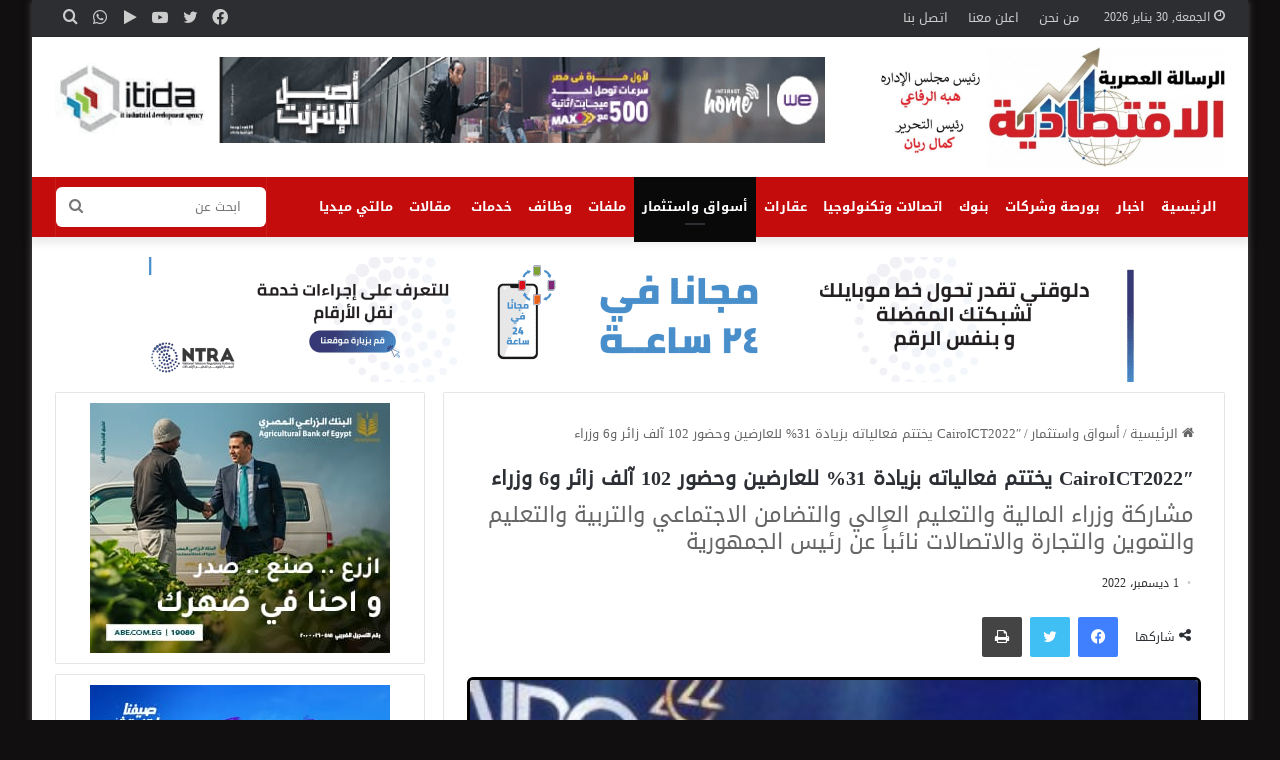

--- FILE ---
content_type: text/html; charset=UTF-8
request_url: https://alresalanews.com/18838/
body_size: 29813
content:
<!DOCTYPE html>
<html dir="rtl" lang="ar" class="" data-skin="light" prefix="og: http://ogp.me/ns#">
<head><meta charset="UTF-8" /><script>if(navigator.userAgent.match(/MSIE|Internet Explorer/i)||navigator.userAgent.match(/Trident\/7\..*?rv:11/i)){var href=document.location.href;if(!href.match(/[?&]nowprocket/)){if(href.indexOf("?")==-1){if(href.indexOf("#")==-1){document.location.href=href+"?nowprocket=1"}else{document.location.href=href.replace("#","?nowprocket=1#")}}else{if(href.indexOf("#")==-1){document.location.href=href+"&nowprocket=1"}else{document.location.href=href.replace("#","&nowprocket=1#")}}}}</script><script>class RocketLazyLoadScripts{constructor(){this.triggerEvents=["keydown","mousedown","mousemove","touchmove","touchstart","touchend","wheel"],this.userEventHandler=this._triggerListener.bind(this),this.touchStartHandler=this._onTouchStart.bind(this),this.touchMoveHandler=this._onTouchMove.bind(this),this.touchEndHandler=this._onTouchEnd.bind(this),this.clickHandler=this._onClick.bind(this),this.interceptedClicks=[],window.addEventListener("pageshow",(e=>{this.persisted=e.persisted})),window.addEventListener("DOMContentLoaded",(()=>{this._preconnect3rdParties()})),this.delayedScripts={normal:[],async:[],defer:[]},this.allJQueries=[]}_addUserInteractionListener(e){document.hidden?e._triggerListener():(this.triggerEvents.forEach((t=>window.addEventListener(t,e.userEventHandler,{passive:!0}))),window.addEventListener("touchstart",e.touchStartHandler,{passive:!0}),window.addEventListener("mousedown",e.touchStartHandler),document.addEventListener("visibilitychange",e.userEventHandler))}_removeUserInteractionListener(){this.triggerEvents.forEach((e=>window.removeEventListener(e,this.userEventHandler,{passive:!0}))),document.removeEventListener("visibilitychange",this.userEventHandler)}_onTouchStart(e){"HTML"!==e.target.tagName&&(window.addEventListener("touchend",this.touchEndHandler),window.addEventListener("mouseup",this.touchEndHandler),window.addEventListener("touchmove",this.touchMoveHandler,{passive:!0}),window.addEventListener("mousemove",this.touchMoveHandler),e.target.addEventListener("click",this.clickHandler),this._renameDOMAttribute(e.target,"onclick","rocket-onclick"))}_onTouchMove(e){window.removeEventListener("touchend",this.touchEndHandler),window.removeEventListener("mouseup",this.touchEndHandler),window.removeEventListener("touchmove",this.touchMoveHandler,{passive:!0}),window.removeEventListener("mousemove",this.touchMoveHandler),e.target.removeEventListener("click",this.clickHandler),this._renameDOMAttribute(e.target,"rocket-onclick","onclick")}_onTouchEnd(e){window.removeEventListener("touchend",this.touchEndHandler),window.removeEventListener("mouseup",this.touchEndHandler),window.removeEventListener("touchmove",this.touchMoveHandler,{passive:!0}),window.removeEventListener("mousemove",this.touchMoveHandler)}_onClick(e){e.target.removeEventListener("click",this.clickHandler),this._renameDOMAttribute(e.target,"rocket-onclick","onclick"),this.interceptedClicks.push(e),e.preventDefault(),e.stopPropagation(),e.stopImmediatePropagation()}_replayClicks(){window.removeEventListener("touchstart",this.touchStartHandler,{passive:!0}),window.removeEventListener("mousedown",this.touchStartHandler),this.interceptedClicks.forEach((e=>{e.target.dispatchEvent(new MouseEvent("click",{view:e.view,bubbles:!0,cancelable:!0}))}))}_renameDOMAttribute(e,t,n){e.hasAttribute&&e.hasAttribute(t)&&(event.target.setAttribute(n,event.target.getAttribute(t)),event.target.removeAttribute(t))}_triggerListener(){this._removeUserInteractionListener(this),"loading"===document.readyState?document.addEventListener("DOMContentLoaded",this._loadEverythingNow.bind(this)):this._loadEverythingNow()}_preconnect3rdParties(){let e=[];document.querySelectorAll("script[type=rocketlazyloadscript]").forEach((t=>{if(t.hasAttribute("src")){const n=new URL(t.src).origin;n!==location.origin&&e.push({src:n,crossOrigin:t.crossOrigin||"module"===t.getAttribute("data-rocket-type")})}})),e=[...new Map(e.map((e=>[JSON.stringify(e),e]))).values()],this._batchInjectResourceHints(e,"preconnect")}async _loadEverythingNow(){this.lastBreath=Date.now(),this._delayEventListeners(),this._delayJQueryReady(this),this._handleDocumentWrite(),this._registerAllDelayedScripts(),this._preloadAllScripts(),await this._loadScriptsFromList(this.delayedScripts.normal),await this._loadScriptsFromList(this.delayedScripts.defer),await this._loadScriptsFromList(this.delayedScripts.async);try{await this._triggerDOMContentLoaded(),await this._triggerWindowLoad()}catch(e){}window.dispatchEvent(new Event("rocket-allScriptsLoaded")),this._replayClicks()}_registerAllDelayedScripts(){document.querySelectorAll("script[type=rocketlazyloadscript]").forEach((e=>{e.hasAttribute("src")?e.hasAttribute("async")&&!1!==e.async?this.delayedScripts.async.push(e):e.hasAttribute("defer")&&!1!==e.defer||"module"===e.getAttribute("data-rocket-type")?this.delayedScripts.defer.push(e):this.delayedScripts.normal.push(e):this.delayedScripts.normal.push(e)}))}async _transformScript(e){return await this._littleBreath(),new Promise((t=>{const n=document.createElement("script");[...e.attributes].forEach((e=>{let t=e.nodeName;"type"!==t&&("data-rocket-type"===t&&(t="type"),n.setAttribute(t,e.nodeValue))})),e.hasAttribute("src")?(n.addEventListener("load",t),n.addEventListener("error",t)):(n.text=e.text,t());try{e.parentNode.replaceChild(n,e)}catch(e){t()}}))}async _loadScriptsFromList(e){const t=e.shift();return t?(await this._transformScript(t),this._loadScriptsFromList(e)):Promise.resolve()}_preloadAllScripts(){this._batchInjectResourceHints([...this.delayedScripts.normal,...this.delayedScripts.defer,...this.delayedScripts.async],"preload")}_batchInjectResourceHints(e,t){var n=document.createDocumentFragment();e.forEach((e=>{if(e.src){const i=document.createElement("link");i.href=e.src,i.rel=t,"preconnect"!==t&&(i.as="script"),e.getAttribute&&"module"===e.getAttribute("data-rocket-type")&&(i.crossOrigin=!0),e.crossOrigin&&(i.crossOrigin=e.crossOrigin),n.appendChild(i)}})),document.head.appendChild(n)}_delayEventListeners(){let e={};function t(t,n){!function(t){function n(n){return e[t].eventsToRewrite.indexOf(n)>=0?"rocket-"+n:n}e[t]||(e[t]={originalFunctions:{add:t.addEventListener,remove:t.removeEventListener},eventsToRewrite:[]},t.addEventListener=function(){arguments[0]=n(arguments[0]),e[t].originalFunctions.add.apply(t,arguments)},t.removeEventListener=function(){arguments[0]=n(arguments[0]),e[t].originalFunctions.remove.apply(t,arguments)})}(t),e[t].eventsToRewrite.push(n)}function n(e,t){let n=e[t];Object.defineProperty(e,t,{get:()=>n||function(){},set(i){e["rocket"+t]=n=i}})}t(document,"DOMContentLoaded"),t(window,"DOMContentLoaded"),t(window,"load"),t(window,"pageshow"),t(document,"readystatechange"),n(document,"onreadystatechange"),n(window,"onload"),n(window,"onpageshow")}_delayJQueryReady(e){let t=window.jQuery;Object.defineProperty(window,"jQuery",{get:()=>t,set(n){if(n&&n.fn&&!e.allJQueries.includes(n)){n.fn.ready=n.fn.init.prototype.ready=function(t){e.domReadyFired?t.bind(document)(n):document.addEventListener("rocket-DOMContentLoaded",(()=>t.bind(document)(n)))};const t=n.fn.on;n.fn.on=n.fn.init.prototype.on=function(){if(this[0]===window){function e(e){return e.split(" ").map((e=>"load"===e||0===e.indexOf("load.")?"rocket-jquery-load":e)).join(" ")}"string"==typeof arguments[0]||arguments[0]instanceof String?arguments[0]=e(arguments[0]):"object"==typeof arguments[0]&&Object.keys(arguments[0]).forEach((t=>{delete Object.assign(arguments[0],{[e(t)]:arguments[0][t]})[t]}))}return t.apply(this,arguments),this},e.allJQueries.push(n)}t=n}})}async _triggerDOMContentLoaded(){this.domReadyFired=!0,await this._littleBreath(),document.dispatchEvent(new Event("rocket-DOMContentLoaded")),await this._littleBreath(),window.dispatchEvent(new Event("rocket-DOMContentLoaded")),await this._littleBreath(),document.dispatchEvent(new Event("rocket-readystatechange")),await this._littleBreath(),document.rocketonreadystatechange&&document.rocketonreadystatechange()}async _triggerWindowLoad(){await this._littleBreath(),window.dispatchEvent(new Event("rocket-load")),await this._littleBreath(),window.rocketonload&&window.rocketonload(),await this._littleBreath(),this.allJQueries.forEach((e=>e(window).trigger("rocket-jquery-load"))),await this._littleBreath();const e=new Event("rocket-pageshow");e.persisted=this.persisted,window.dispatchEvent(e),await this._littleBreath(),window.rocketonpageshow&&window.rocketonpageshow({persisted:this.persisted})}_handleDocumentWrite(){const e=new Map;document.write=document.writeln=function(t){const n=document.currentScript,i=document.createRange(),r=n.parentElement;let o=e.get(n);void 0===o&&(o=n.nextSibling,e.set(n,o));const s=document.createDocumentFragment();i.setStart(s,0),s.appendChild(i.createContextualFragment(t)),r.insertBefore(s,o)}}async _littleBreath(){Date.now()-this.lastBreath>45&&(await this._requestAnimFrame(),this.lastBreath=Date.now())}async _requestAnimFrame(){return document.hidden?new Promise((e=>setTimeout(e))):new Promise((e=>requestAnimationFrame(e)))}static run(){const e=new RocketLazyLoadScripts;e._addUserInteractionListener(e)}}RocketLazyLoadScripts.run();</script>
	
	<link rel="profile" href="https://gmpg.org/xfn/11" />
	<title>CairoICT2022&#8243; يختتم فعالياته بزيادة 31% للعارضين وحضور 102 آلف زائر و6 وزراء &#8211; الرسالة الاقتصادية</title>
<meta name='robots' content='max-image-preview:large' />
<link rel='dns-prefetch' href='//fonts.googleapis.com' />
<link rel='dns-prefetch' href='//www.fontstatic.com' />
<link rel="alternate" type="application/rss+xml" title="الرسالة الاقتصادية &laquo; الخلاصة" href="https://alresalanews.com/feed/" />
<link rel="alternate" type="application/rss+xml" title="الرسالة الاقتصادية &laquo; خلاصة التعليقات" href="https://alresalanews.com/comments/feed/" />

		<style type="text/css">
			:root{
			
					--main-nav-background: #1f2024;
					--main-nav-secondry-background: rgba(0,0,0,0.2);
					--main-nav-primary-color: #0088ff;
					--main-nav-contrast-primary-color: #FFFFFF;
					--main-nav-text-color: #FFFFFF;
					--main-nav-secondry-text-color: rgba(225,255,255,0.5);
					--main-nav-main-border-color: rgba(255,255,255,0.07);
					--main-nav-secondry-border-color: rgba(255,255,255,0.04);
				
			}
		</style>
	
<meta property="og:title" content="CairoICT2022&#8243; يختتم فعالياته بزيادة 31% للعارضين وحضور 102 آلف زائر و6 وزراء - الرسالة الاقتصادية" />
<meta property="og:type" content="article" />
<meta property="og:description" content="تمثيل حكومي رفيع المستوى من الإمارات وروسيا والوفود السعودية والصين انعقاد 42 جلسة خلال مؤتمرات المع" />
<meta property="og:url" content="https://alresalanews.com/18838/" />
<meta property="og:site_name" content="الرسالة الاقتصادية" />
<meta property="og:image" content="https://alresalanews.com/wp-content/uploads/2022/12/SAVE_20221201_120753.jpg" />
<meta name="viewport" content="width=device-width, initial-scale=1.0" /><script type="rocketlazyloadscript" data-rocket-type="text/javascript">
/* <![CDATA[ */
window._wpemojiSettings = {"baseUrl":"https:\/\/s.w.org\/images\/core\/emoji\/14.0.0\/72x72\/","ext":".png","svgUrl":"https:\/\/s.w.org\/images\/core\/emoji\/14.0.0\/svg\/","svgExt":".svg","source":{"concatemoji":"https:\/\/alresalanews.com\/wp-includes\/js\/wp-emoji-release.min.js?ver=6.4.7"}};
/*! This file is auto-generated */
!function(i,n){var o,s,e;function c(e){try{var t={supportTests:e,timestamp:(new Date).valueOf()};sessionStorage.setItem(o,JSON.stringify(t))}catch(e){}}function p(e,t,n){e.clearRect(0,0,e.canvas.width,e.canvas.height),e.fillText(t,0,0);var t=new Uint32Array(e.getImageData(0,0,e.canvas.width,e.canvas.height).data),r=(e.clearRect(0,0,e.canvas.width,e.canvas.height),e.fillText(n,0,0),new Uint32Array(e.getImageData(0,0,e.canvas.width,e.canvas.height).data));return t.every(function(e,t){return e===r[t]})}function u(e,t,n){switch(t){case"flag":return n(e,"\ud83c\udff3\ufe0f\u200d\u26a7\ufe0f","\ud83c\udff3\ufe0f\u200b\u26a7\ufe0f")?!1:!n(e,"\ud83c\uddfa\ud83c\uddf3","\ud83c\uddfa\u200b\ud83c\uddf3")&&!n(e,"\ud83c\udff4\udb40\udc67\udb40\udc62\udb40\udc65\udb40\udc6e\udb40\udc67\udb40\udc7f","\ud83c\udff4\u200b\udb40\udc67\u200b\udb40\udc62\u200b\udb40\udc65\u200b\udb40\udc6e\u200b\udb40\udc67\u200b\udb40\udc7f");case"emoji":return!n(e,"\ud83e\udef1\ud83c\udffb\u200d\ud83e\udef2\ud83c\udfff","\ud83e\udef1\ud83c\udffb\u200b\ud83e\udef2\ud83c\udfff")}return!1}function f(e,t,n){var r="undefined"!=typeof WorkerGlobalScope&&self instanceof WorkerGlobalScope?new OffscreenCanvas(300,150):i.createElement("canvas"),a=r.getContext("2d",{willReadFrequently:!0}),o=(a.textBaseline="top",a.font="600 32px Arial",{});return e.forEach(function(e){o[e]=t(a,e,n)}),o}function t(e){var t=i.createElement("script");t.src=e,t.defer=!0,i.head.appendChild(t)}"undefined"!=typeof Promise&&(o="wpEmojiSettingsSupports",s=["flag","emoji"],n.supports={everything:!0,everythingExceptFlag:!0},e=new Promise(function(e){i.addEventListener("DOMContentLoaded",e,{once:!0})}),new Promise(function(t){var n=function(){try{var e=JSON.parse(sessionStorage.getItem(o));if("object"==typeof e&&"number"==typeof e.timestamp&&(new Date).valueOf()<e.timestamp+604800&&"object"==typeof e.supportTests)return e.supportTests}catch(e){}return null}();if(!n){if("undefined"!=typeof Worker&&"undefined"!=typeof OffscreenCanvas&&"undefined"!=typeof URL&&URL.createObjectURL&&"undefined"!=typeof Blob)try{var e="postMessage("+f.toString()+"("+[JSON.stringify(s),u.toString(),p.toString()].join(",")+"));",r=new Blob([e],{type:"text/javascript"}),a=new Worker(URL.createObjectURL(r),{name:"wpTestEmojiSupports"});return void(a.onmessage=function(e){c(n=e.data),a.terminate(),t(n)})}catch(e){}c(n=f(s,u,p))}t(n)}).then(function(e){for(var t in e)n.supports[t]=e[t],n.supports.everything=n.supports.everything&&n.supports[t],"flag"!==t&&(n.supports.everythingExceptFlag=n.supports.everythingExceptFlag&&n.supports[t]);n.supports.everythingExceptFlag=n.supports.everythingExceptFlag&&!n.supports.flag,n.DOMReady=!1,n.readyCallback=function(){n.DOMReady=!0}}).then(function(){return e}).then(function(){var e;n.supports.everything||(n.readyCallback(),(e=n.source||{}).concatemoji?t(e.concatemoji):e.wpemoji&&e.twemoji&&(t(e.twemoji),t(e.wpemoji)))}))}((window,document),window._wpemojiSettings);
/* ]]> */
</script>
<link rel='stylesheet' id='notosanskufiarabic-css' href='//fonts.googleapis.com/earlyaccess/notosanskufiarabic?ver=6.4.7' type='text/css' media='all' />
<link rel='stylesheet' id='notokufiarabic-css' href='//fonts.googleapis.com/earlyaccess/notokufiarabic?ver=6.4.7' type='text/css' media='all' />
<link rel='stylesheet' id='droidkufi-regular-css' href='https://www.fontstatic.com/f=droidkufi-regular?ver=6.4.7' type='text/css' media='all' />
<style id='wp-emoji-styles-inline-css' type='text/css'>

	img.wp-smiley, img.emoji {
		display: inline !important;
		border: none !important;
		box-shadow: none !important;
		height: 1em !important;
		width: 1em !important;
		margin: 0 0.07em !important;
		vertical-align: -0.1em !important;
		background: none !important;
		padding: 0 !important;
	}
</style>
<link rel='stylesheet' id='wp-block-library-rtl-css' href='https://alresalanews.com/wp-includes/css/dist/block-library/style-rtl.min.css?ver=6.4.7' type='text/css' media='all' />
<style id='wp-block-library-theme-inline-css' type='text/css'>
.wp-block-audio figcaption{color:#555;font-size:13px;text-align:center}.is-dark-theme .wp-block-audio figcaption{color:hsla(0,0%,100%,.65)}.wp-block-audio{margin:0 0 1em}.wp-block-code{border:1px solid #ccc;border-radius:4px;font-family:Menlo,Consolas,monaco,monospace;padding:.8em 1em}.wp-block-embed figcaption{color:#555;font-size:13px;text-align:center}.is-dark-theme .wp-block-embed figcaption{color:hsla(0,0%,100%,.65)}.wp-block-embed{margin:0 0 1em}.blocks-gallery-caption{color:#555;font-size:13px;text-align:center}.is-dark-theme .blocks-gallery-caption{color:hsla(0,0%,100%,.65)}.wp-block-image figcaption{color:#555;font-size:13px;text-align:center}.is-dark-theme .wp-block-image figcaption{color:hsla(0,0%,100%,.65)}.wp-block-image{margin:0 0 1em}.wp-block-pullquote{border-bottom:4px solid;border-top:4px solid;color:currentColor;margin-bottom:1.75em}.wp-block-pullquote cite,.wp-block-pullquote footer,.wp-block-pullquote__citation{color:currentColor;font-size:.8125em;font-style:normal;text-transform:uppercase}.wp-block-quote{border-left:.25em solid;margin:0 0 1.75em;padding-left:1em}.wp-block-quote cite,.wp-block-quote footer{color:currentColor;font-size:.8125em;font-style:normal;position:relative}.wp-block-quote.has-text-align-right{border-left:none;border-right:.25em solid;padding-left:0;padding-right:1em}.wp-block-quote.has-text-align-center{border:none;padding-left:0}.wp-block-quote.is-large,.wp-block-quote.is-style-large,.wp-block-quote.is-style-plain{border:none}.wp-block-search .wp-block-search__label{font-weight:700}.wp-block-search__button{border:1px solid #ccc;padding:.375em .625em}:where(.wp-block-group.has-background){padding:1.25em 2.375em}.wp-block-separator.has-css-opacity{opacity:.4}.wp-block-separator{border:none;border-bottom:2px solid;margin-left:auto;margin-right:auto}.wp-block-separator.has-alpha-channel-opacity{opacity:1}.wp-block-separator:not(.is-style-wide):not(.is-style-dots){width:100px}.wp-block-separator.has-background:not(.is-style-dots){border-bottom:none;height:1px}.wp-block-separator.has-background:not(.is-style-wide):not(.is-style-dots){height:2px}.wp-block-table{margin:0 0 1em}.wp-block-table td,.wp-block-table th{word-break:normal}.wp-block-table figcaption{color:#555;font-size:13px;text-align:center}.is-dark-theme .wp-block-table figcaption{color:hsla(0,0%,100%,.65)}.wp-block-video figcaption{color:#555;font-size:13px;text-align:center}.is-dark-theme .wp-block-video figcaption{color:hsla(0,0%,100%,.65)}.wp-block-video{margin:0 0 1em}.wp-block-template-part.has-background{margin-bottom:0;margin-top:0;padding:1.25em 2.375em}
</style>
<style id='classic-theme-styles-inline-css' type='text/css'>
/*! This file is auto-generated */
.wp-block-button__link{color:#fff;background-color:#32373c;border-radius:9999px;box-shadow:none;text-decoration:none;padding:calc(.667em + 2px) calc(1.333em + 2px);font-size:1.125em}.wp-block-file__button{background:#32373c;color:#fff;text-decoration:none}
</style>
<style id='global-styles-inline-css' type='text/css'>
body{--wp--preset--color--black: #000000;--wp--preset--color--cyan-bluish-gray: #abb8c3;--wp--preset--color--white: #ffffff;--wp--preset--color--pale-pink: #f78da7;--wp--preset--color--vivid-red: #cf2e2e;--wp--preset--color--luminous-vivid-orange: #ff6900;--wp--preset--color--luminous-vivid-amber: #fcb900;--wp--preset--color--light-green-cyan: #7bdcb5;--wp--preset--color--vivid-green-cyan: #00d084;--wp--preset--color--pale-cyan-blue: #8ed1fc;--wp--preset--color--vivid-cyan-blue: #0693e3;--wp--preset--color--vivid-purple: #9b51e0;--wp--preset--gradient--vivid-cyan-blue-to-vivid-purple: linear-gradient(135deg,rgba(6,147,227,1) 0%,rgb(155,81,224) 100%);--wp--preset--gradient--light-green-cyan-to-vivid-green-cyan: linear-gradient(135deg,rgb(122,220,180) 0%,rgb(0,208,130) 100%);--wp--preset--gradient--luminous-vivid-amber-to-luminous-vivid-orange: linear-gradient(135deg,rgba(252,185,0,1) 0%,rgba(255,105,0,1) 100%);--wp--preset--gradient--luminous-vivid-orange-to-vivid-red: linear-gradient(135deg,rgba(255,105,0,1) 0%,rgb(207,46,46) 100%);--wp--preset--gradient--very-light-gray-to-cyan-bluish-gray: linear-gradient(135deg,rgb(238,238,238) 0%,rgb(169,184,195) 100%);--wp--preset--gradient--cool-to-warm-spectrum: linear-gradient(135deg,rgb(74,234,220) 0%,rgb(151,120,209) 20%,rgb(207,42,186) 40%,rgb(238,44,130) 60%,rgb(251,105,98) 80%,rgb(254,248,76) 100%);--wp--preset--gradient--blush-light-purple: linear-gradient(135deg,rgb(255,206,236) 0%,rgb(152,150,240) 100%);--wp--preset--gradient--blush-bordeaux: linear-gradient(135deg,rgb(254,205,165) 0%,rgb(254,45,45) 50%,rgb(107,0,62) 100%);--wp--preset--gradient--luminous-dusk: linear-gradient(135deg,rgb(255,203,112) 0%,rgb(199,81,192) 50%,rgb(65,88,208) 100%);--wp--preset--gradient--pale-ocean: linear-gradient(135deg,rgb(255,245,203) 0%,rgb(182,227,212) 50%,rgb(51,167,181) 100%);--wp--preset--gradient--electric-grass: linear-gradient(135deg,rgb(202,248,128) 0%,rgb(113,206,126) 100%);--wp--preset--gradient--midnight: linear-gradient(135deg,rgb(2,3,129) 0%,rgb(40,116,252) 100%);--wp--preset--font-size--small: 13px;--wp--preset--font-size--medium: 20px;--wp--preset--font-size--large: 36px;--wp--preset--font-size--x-large: 42px;--wp--preset--spacing--20: 0.44rem;--wp--preset--spacing--30: 0.67rem;--wp--preset--spacing--40: 1rem;--wp--preset--spacing--50: 1.5rem;--wp--preset--spacing--60: 2.25rem;--wp--preset--spacing--70: 3.38rem;--wp--preset--spacing--80: 5.06rem;--wp--preset--shadow--natural: 6px 6px 9px rgba(0, 0, 0, 0.2);--wp--preset--shadow--deep: 12px 12px 50px rgba(0, 0, 0, 0.4);--wp--preset--shadow--sharp: 6px 6px 0px rgba(0, 0, 0, 0.2);--wp--preset--shadow--outlined: 6px 6px 0px -3px rgba(255, 255, 255, 1), 6px 6px rgba(0, 0, 0, 1);--wp--preset--shadow--crisp: 6px 6px 0px rgba(0, 0, 0, 1);}:where(.is-layout-flex){gap: 0.5em;}:where(.is-layout-grid){gap: 0.5em;}body .is-layout-flow > .alignleft{float: left;margin-inline-start: 0;margin-inline-end: 2em;}body .is-layout-flow > .alignright{float: right;margin-inline-start: 2em;margin-inline-end: 0;}body .is-layout-flow > .aligncenter{margin-left: auto !important;margin-right: auto !important;}body .is-layout-constrained > .alignleft{float: left;margin-inline-start: 0;margin-inline-end: 2em;}body .is-layout-constrained > .alignright{float: right;margin-inline-start: 2em;margin-inline-end: 0;}body .is-layout-constrained > .aligncenter{margin-left: auto !important;margin-right: auto !important;}body .is-layout-constrained > :where(:not(.alignleft):not(.alignright):not(.alignfull)){max-width: var(--wp--style--global--content-size);margin-left: auto !important;margin-right: auto !important;}body .is-layout-constrained > .alignwide{max-width: var(--wp--style--global--wide-size);}body .is-layout-flex{display: flex;}body .is-layout-flex{flex-wrap: wrap;align-items: center;}body .is-layout-flex > *{margin: 0;}body .is-layout-grid{display: grid;}body .is-layout-grid > *{margin: 0;}:where(.wp-block-columns.is-layout-flex){gap: 2em;}:where(.wp-block-columns.is-layout-grid){gap: 2em;}:where(.wp-block-post-template.is-layout-flex){gap: 1.25em;}:where(.wp-block-post-template.is-layout-grid){gap: 1.25em;}.has-black-color{color: var(--wp--preset--color--black) !important;}.has-cyan-bluish-gray-color{color: var(--wp--preset--color--cyan-bluish-gray) !important;}.has-white-color{color: var(--wp--preset--color--white) !important;}.has-pale-pink-color{color: var(--wp--preset--color--pale-pink) !important;}.has-vivid-red-color{color: var(--wp--preset--color--vivid-red) !important;}.has-luminous-vivid-orange-color{color: var(--wp--preset--color--luminous-vivid-orange) !important;}.has-luminous-vivid-amber-color{color: var(--wp--preset--color--luminous-vivid-amber) !important;}.has-light-green-cyan-color{color: var(--wp--preset--color--light-green-cyan) !important;}.has-vivid-green-cyan-color{color: var(--wp--preset--color--vivid-green-cyan) !important;}.has-pale-cyan-blue-color{color: var(--wp--preset--color--pale-cyan-blue) !important;}.has-vivid-cyan-blue-color{color: var(--wp--preset--color--vivid-cyan-blue) !important;}.has-vivid-purple-color{color: var(--wp--preset--color--vivid-purple) !important;}.has-black-background-color{background-color: var(--wp--preset--color--black) !important;}.has-cyan-bluish-gray-background-color{background-color: var(--wp--preset--color--cyan-bluish-gray) !important;}.has-white-background-color{background-color: var(--wp--preset--color--white) !important;}.has-pale-pink-background-color{background-color: var(--wp--preset--color--pale-pink) !important;}.has-vivid-red-background-color{background-color: var(--wp--preset--color--vivid-red) !important;}.has-luminous-vivid-orange-background-color{background-color: var(--wp--preset--color--luminous-vivid-orange) !important;}.has-luminous-vivid-amber-background-color{background-color: var(--wp--preset--color--luminous-vivid-amber) !important;}.has-light-green-cyan-background-color{background-color: var(--wp--preset--color--light-green-cyan) !important;}.has-vivid-green-cyan-background-color{background-color: var(--wp--preset--color--vivid-green-cyan) !important;}.has-pale-cyan-blue-background-color{background-color: var(--wp--preset--color--pale-cyan-blue) !important;}.has-vivid-cyan-blue-background-color{background-color: var(--wp--preset--color--vivid-cyan-blue) !important;}.has-vivid-purple-background-color{background-color: var(--wp--preset--color--vivid-purple) !important;}.has-black-border-color{border-color: var(--wp--preset--color--black) !important;}.has-cyan-bluish-gray-border-color{border-color: var(--wp--preset--color--cyan-bluish-gray) !important;}.has-white-border-color{border-color: var(--wp--preset--color--white) !important;}.has-pale-pink-border-color{border-color: var(--wp--preset--color--pale-pink) !important;}.has-vivid-red-border-color{border-color: var(--wp--preset--color--vivid-red) !important;}.has-luminous-vivid-orange-border-color{border-color: var(--wp--preset--color--luminous-vivid-orange) !important;}.has-luminous-vivid-amber-border-color{border-color: var(--wp--preset--color--luminous-vivid-amber) !important;}.has-light-green-cyan-border-color{border-color: var(--wp--preset--color--light-green-cyan) !important;}.has-vivid-green-cyan-border-color{border-color: var(--wp--preset--color--vivid-green-cyan) !important;}.has-pale-cyan-blue-border-color{border-color: var(--wp--preset--color--pale-cyan-blue) !important;}.has-vivid-cyan-blue-border-color{border-color: var(--wp--preset--color--vivid-cyan-blue) !important;}.has-vivid-purple-border-color{border-color: var(--wp--preset--color--vivid-purple) !important;}.has-vivid-cyan-blue-to-vivid-purple-gradient-background{background: var(--wp--preset--gradient--vivid-cyan-blue-to-vivid-purple) !important;}.has-light-green-cyan-to-vivid-green-cyan-gradient-background{background: var(--wp--preset--gradient--light-green-cyan-to-vivid-green-cyan) !important;}.has-luminous-vivid-amber-to-luminous-vivid-orange-gradient-background{background: var(--wp--preset--gradient--luminous-vivid-amber-to-luminous-vivid-orange) !important;}.has-luminous-vivid-orange-to-vivid-red-gradient-background{background: var(--wp--preset--gradient--luminous-vivid-orange-to-vivid-red) !important;}.has-very-light-gray-to-cyan-bluish-gray-gradient-background{background: var(--wp--preset--gradient--very-light-gray-to-cyan-bluish-gray) !important;}.has-cool-to-warm-spectrum-gradient-background{background: var(--wp--preset--gradient--cool-to-warm-spectrum) !important;}.has-blush-light-purple-gradient-background{background: var(--wp--preset--gradient--blush-light-purple) !important;}.has-blush-bordeaux-gradient-background{background: var(--wp--preset--gradient--blush-bordeaux) !important;}.has-luminous-dusk-gradient-background{background: var(--wp--preset--gradient--luminous-dusk) !important;}.has-pale-ocean-gradient-background{background: var(--wp--preset--gradient--pale-ocean) !important;}.has-electric-grass-gradient-background{background: var(--wp--preset--gradient--electric-grass) !important;}.has-midnight-gradient-background{background: var(--wp--preset--gradient--midnight) !important;}.has-small-font-size{font-size: var(--wp--preset--font-size--small) !important;}.has-medium-font-size{font-size: var(--wp--preset--font-size--medium) !important;}.has-large-font-size{font-size: var(--wp--preset--font-size--large) !important;}.has-x-large-font-size{font-size: var(--wp--preset--font-size--x-large) !important;}
.wp-block-navigation a:where(:not(.wp-element-button)){color: inherit;}
:where(.wp-block-post-template.is-layout-flex){gap: 1.25em;}:where(.wp-block-post-template.is-layout-grid){gap: 1.25em;}
:where(.wp-block-columns.is-layout-flex){gap: 2em;}:where(.wp-block-columns.is-layout-grid){gap: 2em;}
.wp-block-pullquote{font-size: 1.5em;line-height: 1.6;}
</style>
<link rel='stylesheet' id='tie-css-base-css' href='https://alresalanews.com/wp-content/themes/jannah/assets/css/base.min.css?ver=6.0.1' type='text/css' media='all' />
<link rel='stylesheet' id='tie-css-styles-css' href='https://alresalanews.com/wp-content/themes/jannah/assets/css/style.min.css?ver=6.0.1' type='text/css' media='all' />
<link rel='stylesheet' id='tie-css-widgets-css' href='https://alresalanews.com/wp-content/themes/jannah/assets/css/widgets.min.css?ver=6.0.1' type='text/css' media='all' />
<link data-minify="1" rel='stylesheet' id='tie-css-helpers-css' href='https://alresalanews.com/wp-content/cache/min/1/wp-content/themes/jannah/assets/css/helpers.min.css?ver=1755211852' type='text/css' media='all' />
<link data-minify="1" rel='stylesheet' id='tie-fontawesome5-css' href='https://alresalanews.com/wp-content/cache/min/1/wp-content/themes/jannah/assets/css/fontawesome.css?ver=1755211852' type='text/css' media='all' />
<link data-minify="1" rel='stylesheet' id='tie-css-ilightbox-css' href='https://alresalanews.com/wp-content/cache/min/1/wp-content/themes/jannah/assets/ilightbox/dark-skin/skin.css?ver=1755211852' type='text/css' media='all' />
<link rel='stylesheet' id='tie-css-single-css' href='https://alresalanews.com/wp-content/themes/jannah/assets/css/single.min.css?ver=6.0.1' type='text/css' media='all' />
<link rel='stylesheet' id='tie-css-print-css' href='https://alresalanews.com/wp-content/themes/jannah/assets/css/print.css?ver=6.0.1' type='text/css' media='print' />
<link data-minify="1" rel='stylesheet' id='tie-css-style-custom-css' href='https://alresalanews.com/wp-content/cache/min/1/wp-content/themes/jannah/assets/custom-css/style-custom.css?ver=1755211852' type='text/css' media='all' />
<style id='tie-css-style-custom-inline-css' type='text/css'>
:root:root{--brand-color: #c50c0c;--dark-brand-color: #930000;--bright-color: #FFFFFF;--base-color: #2c2f34;}#reading-position-indicator{box-shadow: 0 0 10px rgba( 197,12,12,0.7);}#main-nav ul.menu > li.tie-current-menu > a,#main-nav ul.menu > li:hover > a,#main-nav .spinner > div,.main-menu .mega-links-head:after{background-color: #0a0909 !important;}#main-nav a,#main-nav .dropdown-social-icons li a span,.search-in-main-nav.autocomplete-suggestions a {color: #FFFFFF !important;}#main-nav .main-menu ul.menu > li.tie-current-menu,#theme-header nav .menu > li > .menu-sub-content{border-color: #0a0909;}#main-nav .spinner-circle:after{color: #0a0909 !important;}.main-nav-light #main-nav .menu-item-has-children li:hover > a:before,.main-nav-light #main-nav .mega-menu li:hover > a:before{border-left-color: #FFFFFF !important;}.rtl .main-nav-light #main-nav .menu-item-has-children li:hover > a:before,.rtl .main-nav-light #main-nav .mega-menu li:hover > a:before{border-right-color: #FFFFFF !important;border-left-color: transparent !important;}
</style>
<!--n2css--><script type="rocketlazyloadscript" data-rocket-type="text/javascript" src="https://alresalanews.com/wp-includes/js/jquery/jquery.min.js?ver=3.7.1" id="jquery-core-js" defer></script>
<script type="rocketlazyloadscript" data-rocket-type="text/javascript" src="https://alresalanews.com/wp-includes/js/jquery/jquery-migrate.min.js?ver=3.4.1" id="jquery-migrate-js" defer></script>
<link rel="https://api.w.org/" href="https://alresalanews.com/wp-json/" /><link rel="alternate" type="application/json" href="https://alresalanews.com/wp-json/wp/v2/posts/18838" /><link rel="EditURI" type="application/rsd+xml" title="RSD" href="https://alresalanews.com/xmlrpc.php?rsd" />
<link data-minify="1" rel="stylesheet" href="https://alresalanews.com/wp-content/cache/min/1/wp-content/themes/jannah/rtl.css?ver=1755211852" type="text/css" media="screen" /><meta name="generator" content="WordPress 6.4.7" />
<link rel="canonical" href="https://alresalanews.com/18838/" />
<link rel='shortlink' href='https://alresalanews.com/?p=18838' />
<link rel="alternate" type="application/json+oembed" href="https://alresalanews.com/wp-json/oembed/1.0/embed?url=https%3A%2F%2Falresalanews.com%2F18838%2F" />
<link rel="alternate" type="text/xml+oembed" href="https://alresalanews.com/wp-json/oembed/1.0/embed?url=https%3A%2F%2Falresalanews.com%2F18838%2F&#038;format=xml" />
<link href=https://fonts.googleapis.com/css?family=Cairo:400,700 rel="stylesheet">
<style>.ast-separate-container{font-family:"Cairo" !important;}</style>
<meta http-equiv="X-UA-Compatible" content="IE=edge"><!-- Google tag (gtag.js) -->
<script type="rocketlazyloadscript" async src="https://www.googletagmanager.com/gtag/js?id=G-DCER2BQS9Z"></script>
<script type="rocketlazyloadscript">
  window.dataLayer = window.dataLayer || [];
  function gtag(){dataLayer.push(arguments);}
  gtag('js', new Date());

  gtag('config', 'G-DCER2BQS9Z');
</script>
<link rel="icon" href="https://alresalanews.com/wp-content/uploads/2022/12/fav.png" sizes="32x32" />
<link rel="icon" href="https://alresalanews.com/wp-content/uploads/2022/12/fav.png" sizes="192x192" />
<link rel="apple-touch-icon" href="https://alresalanews.com/wp-content/uploads/2022/12/fav.png" />
<meta name="msapplication-TileImage" content="https://alresalanews.com/wp-content/uploads/2022/12/fav.png" />
		<style type="text/css" id="wp-custom-css">
			

.post-cat:first-child:last-child {
    margin: 0;
    display: none;}

.single-featured-image {
    text-align: center;}

.featured-area img, .featured-area iframe {
   width: 94%;
 border: 3px solid;
	border-radius: 6px;
border-color: #000000}

.entry-content {
    text-align: justify;}


.post-thumb {
 border: 1px solid;
	border-radius: 3px;
border-color: #000000}

.container-wrapper {
    padding: 10px;
}

.container-wrapper {
 margin-top: -20px;
}

#site-info {
 margin-top: -40px;
}

div#n2-ss-5 .n2-font-24a414f6feae52330067a74491681a32-simple{
 padding: 5px;
	padding-right: 10px;
	border-radius: 4px;
}

div#n2-ss-5 .n2-font-24a414f6feae52330067a74491681a32-simple:hover {
background-color: #C50C0C;
}

.main-menu .menu>li>a {
 padding-right: 8px;
 padding-left: 8px;
}

.components #search-input {
    background: white;
    padding: 0 25px 0 10px;
    margin-top: 10px;
    margin-bottom: 10px;
    height: 40px;
    border-radius: 6px;}

.components #search-input:hover {
	background: white;}

#search-input {
 color: rgb(0, 0, 0);
}		</style>
		</head>

<body id="tie-body" class="rtl post-template-default single single-post postid-18838 single-format-standard boxed-layout wrapper-has-shadow block-head-8 magazine1 is-thumb-overlay-disabled is-desktop is-header-layout-3 has-header-ad has-header-below-ad sidebar-left has-sidebar post-layout-1 narrow-title-narrow-media is-standard-format elementor-default elementor-kit-18499">



<div class="background-overlay">

	<div id="tie-container" class="site tie-container">

		
		<div id="tie-wrapper">

			
<header id="theme-header" class="theme-header header-layout-3 main-nav-dark main-nav-default-dark main-nav-below has-stream-item top-nav-active top-nav-dark top-nav-default-dark top-nav-above has-shadow has-normal-width-logo mobile-header-default">
	
<nav id="top-nav"  class="has-date-menu-components top-nav header-nav" aria-label="الشريط العلوي">
	<div class="container">
		<div class="topbar-wrapper">

			
					<div class="topbar-today-date tie-icon">
						الجمعة, 30 يناير 2026					</div>
					
			<div class="tie-alignleft">
				<div class="top-menu header-menu"><ul id="menu-top" class="menu"><li id="menu-item-1180" class="menu-item menu-item-type-post_type menu-item-object-page menu-item-1180"><a href="https://alresalanews.com/%d9%85%d9%86-%d9%86%d8%ad%d9%86/">من نحن</a></li>
<li id="menu-item-19209" class="menu-item menu-item-type-post_type menu-item-object-page menu-item-19209"><a href="https://alresalanews.com/%d8%a7%d8%b9%d9%84%d9%86-%d9%85%d8%b9%d9%86%d8%a7/">اعلن معنا</a></li>
<li id="menu-item-576" class="menu-item menu-item-type-post_type menu-item-object-page menu-item-576"><a href="https://alresalanews.com/%d8%a7%d8%aa%d8%b5%d9%84-%d8%a8%d9%86%d8%a7/">اتصل بنا</a></li>
</ul></div>			</div><!-- .tie-alignleft /-->

			<div class="tie-alignright">
				<ul class="components">			<li class="search-compact-icon menu-item custom-menu-link">
				<a href="#" class="tie-search-trigger">
					<span class="tie-icon-search tie-search-icon" aria-hidden="true"></span>
					<span class="screen-reader-text">ابحث عن</span>
				</a>
			</li>
			 <li class="social-icons-item"><a class="social-link social-custom-link custom-link-1-social-icon" rel="external noopener nofollow" target="_blank" href="https://api.whatsapp.com/send/?phone=00201111111028"><span class="tie-social-icon fab fa-whatsapp"></span><span class="screen-reader-text">واتس آب</span></a></li><li class="social-icons-item"><a class="social-link google_play-social-icon" rel="external noopener nofollow" target="_blank" href="https://play.google.com/store/apps/details?id=mh.alresala.news"><span class="tie-social-icon tie-icon-play"></span><span class="screen-reader-text">‏Google Play</span></a></li><li class="social-icons-item"><a class="social-link youtube-social-icon" rel="external noopener nofollow" target="_blank" href="https://www.youtube.com/channel/UCt70yMTQjHRAnKp0AkDY3Rg"><span class="tie-social-icon tie-icon-youtube"></span><span class="screen-reader-text">يوتيوب</span></a></li><li class="social-icons-item"><a class="social-link twitter-social-icon" rel="external noopener nofollow" target="_blank" href="#"><span class="tie-social-icon tie-icon-twitter"></span><span class="screen-reader-text">تويتر</span></a></li><li class="social-icons-item"><a class="social-link facebook-social-icon" rel="external noopener nofollow" target="_blank" href="https://www.facebook.com/Resalanews/"><span class="tie-social-icon tie-icon-facebook"></span><span class="screen-reader-text">فيسبوك</span></a></li> </ul><!-- Components -->			</div><!-- .tie-alignright /-->

		</div><!-- .topbar-wrapper /-->
	</div><!-- .container /-->
</nav><!-- #top-nav /-->

<div class="container header-container">
	<div class="tie-row logo-row">

		
		<div class="logo-wrapper">
			<div class="tie-col-md-4 logo-container clearfix">
				<div id="mobile-header-components-area_1" class="mobile-header-components"><ul class="components"><li class="mobile-component_search custom-menu-link">
				<a href="#" class="tie-search-trigger-mobile">
					<span class="tie-icon-search tie-search-icon" aria-hidden="true"></span>
					<span class="screen-reader-text">ابحث عن</span>
				</a>
			</li></ul></div>
		<div id="logo" class="image-logo" style="margin-top: 10px; margin-bottom: 10px;">

			
			<a title="الرسالة الاقتصادية" href="https://alresalanews.com/">
				
				<picture class="tie-logo-default tie-logo-picture">
					<source class="tie-logo-source-default tie-logo-source" srcset="https://alresalanews.com/wp-content/uploads/2025/12/75426-scaled.jpeg" media="(max-width:991px)">
					<source class="tie-logo-source-default tie-logo-source" srcset="https://alresalanews.com/wp-content/uploads/2025/12/75426-scaled.jpeg">
					<img class="tie-logo-img-default tie-logo-img" src="https://alresalanews.com/wp-content/uploads/2025/12/75426-scaled.jpeg" alt="الرسالة الاقتصادية" width="300" height="120" style="max-height:120px; width: auto;" />
				</picture>
						</a>

			
		</div><!-- #logo /-->

		<div id="mobile-header-components-area_2" class="mobile-header-components"><ul class="components"><li class="mobile-component_menu custom-menu-link"><a href="#" id="mobile-menu-icon" class=""><span class="tie-mobile-menu-icon nav-icon is-layout-1"></span><span class="screen-reader-text">القائمة</span></a></li></ul></div>			</div><!-- .tie-col /-->
		</div><!-- .logo-wrapper /-->

		<div class="tie-col-md-8 stream-item stream-item-top-wrapper"><div class="stream-item-top">
					<a href="" title=""  >
						<img src="https://alresalanews.com/wp-content/uploads/2025/11/234.png" alt="" width="728" height="91" />
					</a>
				</div></div><!-- .tie-col /-->
	</div><!-- .tie-row /-->
</div><!-- .container /-->

<div class="main-nav-wrapper">
	<nav id="main-nav"  class="main-nav header-nav"  aria-label="القائمة الرئيسية">
		<div class="container">

			<div class="main-menu-wrapper">

				
				<div id="menu-components-wrap">

					


					<div class="main-menu main-menu-wrap tie-alignleft">
						<div id="main-nav-menu" class="main-menu header-menu"><ul id="menu-header" class="menu"><li id="menu-item-571" class="menu-item menu-item-type-custom menu-item-object-custom menu-item-home menu-item-571"><a href="https://alresalanews.com">الرئيسية</a></li>
<li id="menu-item-566" class="menu-item menu-item-type-taxonomy menu-item-object-category menu-item-566"><a href="https://alresalanews.com/%d8%a7%d8%ae%d8%a8%d8%a7%d8%b1/">اخبار</a></li>
<li id="menu-item-568" class="menu-item menu-item-type-taxonomy menu-item-object-category menu-item-568"><a href="https://alresalanews.com/%d8%a8%d9%88%d8%b1%d8%b5%d8%a9-%d9%88%d8%b4%d8%b1%d9%83%d8%a7%d8%aa/">بورصة وشركات</a></li>
<li id="menu-item-18105" class="menu-item menu-item-type-taxonomy menu-item-object-category menu-item-18105"><a href="https://alresalanews.com/%d8%a8%d9%86%d9%88%d9%83/">بنوك</a></li>
<li id="menu-item-565" class="menu-item menu-item-type-taxonomy menu-item-object-category menu-item-565"><a href="https://alresalanews.com/%d8%a7%d8%aa%d8%b5%d8%a7%d9%84%d8%a7%d8%aa/">اتصالات وتكنولوجيا</a></li>
<li id="menu-item-9121" class="menu-item menu-item-type-taxonomy menu-item-object-category menu-item-9121"><a href="https://alresalanews.com/%d8%b9%d9%82%d8%a7%d8%b1%d8%a7%d8%aa/">عقارات</a></li>
<li id="menu-item-567" class="menu-item menu-item-type-taxonomy menu-item-object-category current-post-ancestor current-menu-parent current-post-parent menu-item-567 tie-current-menu"><a href="https://alresalanews.com/%d8%a3%d8%b3%d9%88%d8%a7%d9%82/">أسواق واستثمار</a></li>
<li id="menu-item-19048" class="menu-item menu-item-type-taxonomy menu-item-object-category menu-item-19048"><a href="https://alresalanews.com/%d9%85%d9%84%d9%81%d8%a7%d8%aa/">ملفات</a></li>
<li id="menu-item-9122" class="menu-item menu-item-type-taxonomy menu-item-object-category menu-item-9122"><a href="https://alresalanews.com/%d9%88%d8%b8%d8%a7%d8%a6%d9%81/">وظائف</a></li>
<li id="menu-item-569" class="menu-item menu-item-type-taxonomy menu-item-object-category menu-item-569"><a href="https://alresalanews.com/%d8%ae%d8%af%d9%85%d8%a7%d8%aa-2/">خدمات </a></li>
<li id="menu-item-570" class="menu-item menu-item-type-taxonomy menu-item-object-category menu-item-570"><a href="https://alresalanews.com/%d9%85%d9%82%d8%a7%d9%84%d8%a7%d8%aa/">مقالات</a></li>
<li id="menu-item-1181" class="menu-item menu-item-type-taxonomy menu-item-object-category menu-item-1181"><a href="https://alresalanews.com/%d9%85%d8%a7%d9%84%d8%aa%d9%8a-%d9%85%d9%8a%d8%af%d9%8a%d8%a7/">مالتي ميديا</a></li>
</ul></div>					</div><!-- .main-menu.tie-alignleft /-->

					<ul class="components">			<li class="search-bar menu-item custom-menu-link" aria-label="بحث">
				<form method="get" id="search" action="https://alresalanews.com/">
					<input id="search-input"  inputmode="search" type="text" name="s" title="ابحث عن" placeholder="ابحث عن" />
					<button id="search-submit" type="submit">
						<span class="tie-icon-search tie-search-icon" aria-hidden="true"></span>
						<span class="screen-reader-text">ابحث عن</span>
					</button>
				</form>
			</li>
			</ul><!-- Components -->
				</div><!-- #menu-components-wrap /-->
			</div><!-- .main-menu-wrapper /-->
		</div><!-- .container /-->

			</nav><!-- #main-nav /-->
</div><!-- .main-nav-wrapper /-->

</header>

<div class="stream-item stream-item-below-header">
					<a href="" title=""  >
						<img src="https://alresalanews.com/wp-content/uploads/2025/08/65416.png" alt="" width="728" height="91" />
					</a>
				</div><div id="content" class="site-content container"><div id="main-content-row" class="tie-row main-content-row">

<div class="main-content tie-col-md-8 tie-col-xs-12" role="main">

	
	<article id="the-post" class="container-wrapper post-content tie-standard">

		
<header class="entry-header-outer">

	<nav id="breadcrumb"><a href="https://alresalanews.com/"><span class="tie-icon-home" aria-hidden="true"></span> الرئيسية</a><em class="delimiter">/</em><a href="https://alresalanews.com/%d8%a3%d8%b3%d9%88%d8%a7%d9%82/">أسواق واستثمار</a><em class="delimiter">/</em><span class="current">CairoICT2022&#8243; يختتم فعالياته بزيادة 31% للعارضين وحضور 102 آلف زائر و6 وزراء</span></nav><script type="application/ld+json">{"@context":"http:\/\/schema.org","@type":"BreadcrumbList","@id":"#Breadcrumb","itemListElement":[{"@type":"ListItem","position":1,"item":{"name":"\u0627\u0644\u0631\u0626\u064a\u0633\u064a\u0629","@id":"https:\/\/alresalanews.com\/"}},{"@type":"ListItem","position":2,"item":{"name":"\u0623\u0633\u0648\u0627\u0642 \u0648\u0627\u0633\u062a\u062b\u0645\u0627\u0631","@id":"https:\/\/alresalanews.com\/%d8%a3%d8%b3%d9%88%d8%a7%d9%82\/"}}]}</script>
	<div class="entry-header">

		
		<h1 class="post-title entry-title">
			CairoICT2022&#8243; يختتم فعالياته بزيادة 31% للعارضين وحضور 102 آلف زائر و6 وزراء		</h1>

		
			<h2 class="entry-sub-title">مشاركة وزراء المالية والتعليم العالي والتضامن الاجتماعي والتربية والتعليم والتموين والتجارة والاتصالات نائباً عن رئيس الجمهورية</h2>
			<div id="single-post-meta" class="post-meta clearfix"><span class="date meta-item tie-icon">1 ديسمبر، 2022</span></div><!-- .post-meta -->	</div><!-- .entry-header /-->

	
	
</header><!-- .entry-header-outer /-->


		<div id="share-buttons-top" class="share-buttons share-buttons-top">
			<div class="share-links  icons-only">
										<div class="share-title">
							<span class="tie-icon-share" aria-hidden="true"></span>
							<span> شاركها</span>
						</div>
						
				<a href="https://www.facebook.com/sharer.php?u=https://alresalanews.com/18838/" rel="external noopener nofollow" title="فيسبوك" target="_blank" class="facebook-share-btn " data-raw="https://www.facebook.com/sharer.php?u={post_link}">
					<span class="share-btn-icon tie-icon-facebook"></span> <span class="screen-reader-text">فيسبوك</span>
				</a>
				<a href="https://twitter.com/intent/tweet?text=CairoICT2022%E2%80%B3%20%D9%8A%D8%AE%D8%AA%D8%AA%D9%85%20%D9%81%D8%B9%D8%A7%D9%84%D9%8A%D8%A7%D8%AA%D9%87%20%D8%A8%D8%B2%D9%8A%D8%A7%D8%AF%D8%A9%2031%25%20%D9%84%D9%84%D8%B9%D8%A7%D8%B1%D8%B6%D9%8A%D9%86%20%D9%88%D8%AD%D8%B6%D9%88%D8%B1%20102%20%D8%A2%D9%84%D9%81%20%D8%B2%D8%A7%D8%A6%D8%B1%20%D9%886%20%D9%88%D8%B2%D8%B1%D8%A7%D8%A1&#038;url=https://alresalanews.com/18838/" rel="external noopener nofollow" title="تويتر" target="_blank" class="twitter-share-btn " data-raw="https://twitter.com/intent/tweet?text={post_title}&amp;url={post_link}">
					<span class="share-btn-icon tie-icon-twitter"></span> <span class="screen-reader-text">تويتر</span>
				</a>
				<a href="https://api.whatsapp.com/send?text=CairoICT2022%E2%80%B3%20%D9%8A%D8%AE%D8%AA%D8%AA%D9%85%20%D9%81%D8%B9%D8%A7%D9%84%D9%8A%D8%A7%D8%AA%D9%87%20%D8%A8%D8%B2%D9%8A%D8%A7%D8%AF%D8%A9%2031%25%20%D9%84%D9%84%D8%B9%D8%A7%D8%B1%D8%B6%D9%8A%D9%86%20%D9%88%D8%AD%D8%B6%D9%88%D8%B1%20102%20%D8%A2%D9%84%D9%81%20%D8%B2%D8%A7%D8%A6%D8%B1%20%D9%886%20%D9%88%D8%B2%D8%B1%D8%A7%D8%A1%20https://alresalanews.com/18838/" rel="external noopener nofollow" title="واتساب" target="_blank" class="whatsapp-share-btn " data-raw="https://api.whatsapp.com/send?text={post_title}%20{post_link}">
					<span class="share-btn-icon tie-icon-whatsapp"></span> <span class="screen-reader-text">واتساب</span>
				</a>
				<a href="#" rel="external noopener nofollow" title="طباعة" target="_blank" class="print-share-btn " data-raw="#">
					<span class="share-btn-icon tie-icon-print"></span> <span class="screen-reader-text">طباعة</span>
				</a>			</div><!-- .share-links /-->
		</div><!-- .share-buttons /-->

		<div  class="featured-area"><div class="featured-area-inner"><figure class="single-featured-image"><img width="375" height="500" src="https://alresalanews.com/wp-content/uploads/2022/12/SAVE_20221201_120753.jpg" class="attachment-full size-full wp-post-image" alt="" data-main-img="1" decoding="async" fetchpriority="high" srcset="https://alresalanews.com/wp-content/uploads/2022/12/SAVE_20221201_120753.jpg 375w, https://alresalanews.com/wp-content/uploads/2022/12/SAVE_20221201_120753-225x300.jpg 225w, https://alresalanews.com/wp-content/uploads/2022/12/SAVE_20221201_120753-768x1023.jpg 768w, https://alresalanews.com/wp-content/uploads/2022/12/SAVE_20221201_120753-1153x1536.jpg 1153w" sizes="(max-width: 375px) 100vw, 375px" /></figure></div></div>
		<div class="entry-content entry clearfix">

			
<div class="mohamed">كتب </div><br>

			<p>تمثيل حكومي رفيع المستوى من الإمارات وروسيا والوفود السعودية والصين</p>
<p>انعقاد 42 جلسة خلال مؤتمرات المعرض بمشاركة 318 مسئول وخبير</p>
<p>جناح جمهورية الصين يطالب تكرار المشاركة وزيادة مساحة العرض 4 أضعاف</p>
<p>مليون جنيه جوائز للشباب والمبتكرين فى 13 مسابقة داخل المعرض</p>
<p>&nbsp;</p>
<p>اختتم المعرض والمؤتمر الدولي للتكنولوجيا للشرق الأوسط وإفريقيا &#8220;CairoICT2022&#8221; فعاليات الدورة السادسة والعشرين بنسبة نمو 31% وبحضور 102 آلف زائر بخلاف زوار معرض &#8220;Connecta&#8221;، وقد حظي المعرض بمشاركة وحضور 6 وزراء وبرعاية فخامة السيد رئيس الجمهورية الرئيس عبد الفتاح السيسي لمعرض تكنولوجيا التصنيع &#8220;Manutech&#8221; المقام ضمن فعاليات معرض &#8220;CairoICT&#8221;، وبمشاركة ممثلين حكوميين من دولتي الإمارات وروسيا، ومجموعة من الوفود السعودية وأجنحة خاصة لجمهورية الصين.</p>
<p>وانعقد خلال المعرض 42 جلسة لمؤتمرات رفيعة المستوى ناقشت عدد من القضايا الراهنة الأكثر أهمية فى مجالات الأمن السيبراني والتكنولوجيا المالية والشمول المالي والتحول الرقمي وقطاعات التأمين والأقمار الصناعية والميتافيرس وتكنولوجيا الصناعية والمدن الصناعية الحديثة، وقد شارك فى تلك الجلسات 318 مسئولاً وخبيراً متحدثاً بطرح الأفكار والرؤى والتوصيات فى تفاعل خاص مع جهمور كبير من الحضور بكثافة غير مسبوقة.<br />
وقد انفرد المعرض والمؤتمر الدولي للتكنولوجيا للشرق الأوسط وإفريقيا &#8220;CairoICT2022&#8221; فى دورته السادسة والعشرين على التوالي، بإقامة المسابقات البحثية والتكنولوجية الشبابية والرياضية التكنولوجية والأفكار المبتكرة والمشروعات الناشئة، بتمثيل واسع النطاق من الجامعات المصرية وبدعم قوي وواضح من وزارة التعليم العالي والبحث العلمي حيث قدمت من جانبها نصف مليون جنيه للفائزين وبلغت إجمالي الجوائز مليون جنيه بدعم من الرعاة والشركة المنظمة، حيث شهد المعرض إقامة 13 مسابقة على مدار أيام انعقاده فى الفترة من 27 إلى 30 نوفمبر 2022.<br />
وقال أسامة كمال، رئيس شركة تريدفيرز انترناشيونال المنظمة لمعرض &#8220;CairoICT&#8221;، إن المعرض يفتخر فى دورته السادسة والعشرين بمشاركة وحضور مجموعة كبيرة من السادة الوزراء، حيث شاركت وزارة التعليم العالي والبحث العلمى بقوة وقد قامت بجهود كبيرة فى مختلف فعاليات المعرض لأنها وزارة تقدر العمل الجاد، مقدماً لها كل الشكر والتقدير، كما تشرف المعرض بحضور وزير المالية الدكتور محمد معيط.<br />
وأضاف خلال كلمته بالمؤتمر الصحفي الختامي، أن الدورة السادسة والعشرين لمعرض &#8220;CairoICT&#8221; تشرفت بحضور وزير التربية والتعليم الدكتور رضا حجازي، فضلاً عن الوجود المشرف للدكتور علي مصلحي وزير التموين والتجارة الداخلية ليؤكد دعمه الكامل لهذا الحدث الهام، وقد تشرف المعرض بحضور ومشاركة الدكتورة نيفين القباج وزيرة التضامن الاجتماعي وطرحت مبادرة صندوق تحت اسم &#8220;آي سي تي فى الخير&#8221; وسيكون أول المشاركين فى هذا الصندوق هو معرض كايرو آي سي تي.<br />
وقال إن المعرض تشرف أيضاً بحضور وزير الاتصالات الدكتور عمرو طلعت نيابة عن فخامة رئيس الجمهورية الرئيس عبد الفتاح السيسي، لافتتاح معرض ومؤتمر تكنولوجيا الصناعة &#8220;Manutech&#8221; فى عامه الأول برعاية فخامته، وقد شهد المعرض ميلاد تكنولوجيا قطاع التأمين &#8220;إنشورتك&#8221; بحضور رئيس الهيئة العامة للرقابة المالية الدكتور محمد فريد الذى طالما حرص على المشاركة لاهتمامه الكبير بالتطوير والتكنولوجيا منذ أن كان رئيساً للبورصة المصرية.<br />
كما توجه بالشكر العميق إلى إدارة مركز مصر للمعارض الدولية التي تفوقت على نفسها في تقديم الخدمات للزوار والشركات العارضة، معربا عن امتنانه وتقديره للقائمين على تنظيم المعرض بشركتي تريد فيرز إنترناشيونال وميركوري كوميونيكيشن.</p>
<p>وأضاف أن جلسات المؤتمر قد أدارتها وتحدث خلالها مجموعة من كبار الخبراء والمسئولين ومنهم على سبيل المثال لا الحصر المهندس هاني محمود وزير الاتصالات الأسبق، والدكتور عثمان لطفى أستاذ الاتصالات بجامعة القاهرة والرئيس السابق لهيئة الوطنية للاتصالات السلكية واللاسلكية، كما تشرف المعرض بحضور اللواء أركان حرب بكر محمد البيومي مدير سلاح الإشارة ويرافقه الدكتور طارق رحمي محافظ الغربية وعدد كبير من القيادات وأعضاء مجلس النواب، من بينهم على سبيل المثال لا الحصر المهندس طارق شكري رئيس لجنة الإسكان، والمهندس معتز محمود رئيس لجنة الصناعة بمجلس النواب.<br />
وعلى صعيد الحضور الدولي، أوضح أسامة كمال، أن الدورة السادسة والشعرين لمعرض ومؤتمر القاهرة الدولي للتكنولوجيا &#8220;CairoICT2022&#8221; شهدت تمثيلاً دولياً ملحوظاً، حيث الوفود من المملكة العربية السعودية من شركاء مجموعة &#8220;آيديميا IDEMIA&#8221; الفرنسية، بالإضافة إلى الحضور المشرف للدكتور حسين المحمودي رئيس مجمع الشارقة للأبحاث والتكنولوجيا والابتكار من دولة الامارات العربية ، والذى أبدى إعجابه الشديد بمعرض &#8220;CairoICT&#8221;، ولأول مرة يشهد المعرض تمثيلاً روسياً رفيع المستوى حيث حضور السيد/ مكسيم بارشين نائب وزير التنمية الرقمية والاتصالات والإعلام بروسيا الاتحادية، فضلاً عن جناح جمهورية الصين الشعبية والتى أبدت رغبتها فى مضاعفة مشاركتها العام المقبل 4 أضعاف المساحة الحالية.<br />
وأضاف كمال فى كلمته خلال المؤتمر الصحفي الختامي للمعرض أن المعرض شهد توقيع 15 مذكرة تفاهم لمشروعات تنموية كبرى، بمشاركة كبيرة وحضور حاشد من كبار المسئولين والقيادات ورؤساء الشركات العالمية والمحلية، ونخبة من الشخصيات المرموقة وصناع القرار وقادة الفكر والرأي والعلماء من مختلف المجالات، منهم على سبيل المثال لا الحصر الدكتور محمود صبري والدكتور هشام فاروق والدكتور ماجد غنيمة وعمداء أكثر من 10 كليات مصرية وقائمة طويلة لا يتسع المجال لذكرها تفصيلاً.<br />
وأشار كمال إلى أبرز التحديات التي واجهت الدورة الحالية، ممثلة في الأزمة الاقتصادية التي يمر بها العالم ، فضلا عن تقارب موعد المعرض زمنيا مع انعقاد قمة مؤتمر المناخ .<br />
وكشف في كلمته عن مخاوف عديدة انتابت المتابعين وصناع القرار من صعوبة إمكانية عقد دورة العام الحالي 2022، حتى أنهم دعوه لتأجيل إقامتها.<br />
وقال أسامة كمال: الظروف كانت ضدنا قبل السعي لإقامة المعرض، لكننا اتخذنا القرار وبدأنا العمل على تنفيذه، فتحسن الوضع، وتكاتف الجميع لإنجاح المعرض.<br />
وأشار كمال إلى أن المعرض لم يخذل العارضين ولا الزائرين في أي عام منذ انطلاقه قبل ربع قرن، فلم يتوقف خلال أشد الأزمات السابقة، فانعقد في عام 1997 وقت مذبحة الأقصر وخلال الأزمة الاقتصادية عام 2008، واستمر خلال ثورتي يناير2011 و 30 يونيو 2013 ، وصمد أمام انتشار جائحة كورونا.<br />
أضاف: وجدت إدارة المعرض أنه من الطبيعي عدم التوقف أو التأجيل بسبب الظروف المحيطة.<br />
ودعا أسامة كمال إلى تعزيز التكاتف بين الصحافة والمعرض والمؤتمر، مبينا أن العلاقة بين الطرفين تتغذى على الترابط، وتعتمد على التكامل حد الاندماج.</p>

			<div class="stream-item stream-item-below-post-content">
					<a href="https://www.facebook.com/NationalPostAuthority?mibextid=PzaGJu" title="" target="_blank" >
						<img src="https://alresalanews.com/wp-content/uploads/2023/11/Screenshot-2023-11-18-214503.webp" alt="" width="728" height="91" />
					</a>
				</div><div class="post-bottom-meta post-bottom-tags post-tags-modern"><div class="post-bottom-meta-title"><span class="tie-icon-tags" aria-hidden="true"></span> الوسوم</div><span class="tagcloud"><a href="https://alresalanews.com/tag/cairoict/" rel="tag">Cairoict</a> <a href="https://alresalanews.com/tag/connecta/" rel="tag">Connecta</a> <a href="https://alresalanews.com/tag/%d8%a7%d9%84%d8%a3%d9%85%d9%86-%d8%a7%d9%84%d8%b3%d9%8a%d8%a8%d8%b1%d8%a7%d9%86%d9%8a/" rel="tag">الأمن السيبراني</a></span></div>
		</div><!-- .entry-content /-->

				<div id="post-extra-info">
			<div class="theiaStickySidebar">
				<div id="single-post-meta" class="post-meta clearfix"><span class="date meta-item tie-icon">1 ديسمبر، 2022</span></div><!-- .post-meta -->
		<div id="share-buttons-top" class="share-buttons share-buttons-top">
			<div class="share-links  icons-only">
										<div class="share-title">
							<span class="tie-icon-share" aria-hidden="true"></span>
							<span> شاركها</span>
						</div>
						
				<a href="https://www.facebook.com/sharer.php?u=https://alresalanews.com/18838/" rel="external noopener nofollow" title="فيسبوك" target="_blank" class="facebook-share-btn " data-raw="https://www.facebook.com/sharer.php?u={post_link}">
					<span class="share-btn-icon tie-icon-facebook"></span> <span class="screen-reader-text">فيسبوك</span>
				</a>
				<a href="https://twitter.com/intent/tweet?text=CairoICT2022%E2%80%B3%20%D9%8A%D8%AE%D8%AA%D8%AA%D9%85%20%D9%81%D8%B9%D8%A7%D9%84%D9%8A%D8%A7%D8%AA%D9%87%20%D8%A8%D8%B2%D9%8A%D8%A7%D8%AF%D8%A9%2031%25%20%D9%84%D9%84%D8%B9%D8%A7%D8%B1%D8%B6%D9%8A%D9%86%20%D9%88%D8%AD%D8%B6%D9%88%D8%B1%20102%20%D8%A2%D9%84%D9%81%20%D8%B2%D8%A7%D8%A6%D8%B1%20%D9%886%20%D9%88%D8%B2%D8%B1%D8%A7%D8%A1&#038;url=https://alresalanews.com/18838/" rel="external noopener nofollow" title="تويتر" target="_blank" class="twitter-share-btn " data-raw="https://twitter.com/intent/tweet?text={post_title}&amp;url={post_link}">
					<span class="share-btn-icon tie-icon-twitter"></span> <span class="screen-reader-text">تويتر</span>
				</a>
				<a href="https://api.whatsapp.com/send?text=CairoICT2022%E2%80%B3%20%D9%8A%D8%AE%D8%AA%D8%AA%D9%85%20%D9%81%D8%B9%D8%A7%D9%84%D9%8A%D8%A7%D8%AA%D9%87%20%D8%A8%D8%B2%D9%8A%D8%A7%D8%AF%D8%A9%2031%25%20%D9%84%D9%84%D8%B9%D8%A7%D8%B1%D8%B6%D9%8A%D9%86%20%D9%88%D8%AD%D8%B6%D9%88%D8%B1%20102%20%D8%A2%D9%84%D9%81%20%D8%B2%D8%A7%D8%A6%D8%B1%20%D9%886%20%D9%88%D8%B2%D8%B1%D8%A7%D8%A1%20https://alresalanews.com/18838/" rel="external noopener nofollow" title="واتساب" target="_blank" class="whatsapp-share-btn " data-raw="https://api.whatsapp.com/send?text={post_title}%20{post_link}">
					<span class="share-btn-icon tie-icon-whatsapp"></span> <span class="screen-reader-text">واتساب</span>
				</a>
				<a href="#" rel="external noopener nofollow" title="طباعة" target="_blank" class="print-share-btn " data-raw="#">
					<span class="share-btn-icon tie-icon-print"></span> <span class="screen-reader-text">طباعة</span>
				</a>			</div><!-- .share-links /-->
		</div><!-- .share-buttons /-->

					</div>
		</div>

		<div class="clearfix"></div>
		<script id="tie-schema-json" type="application/ld+json">{"@context":"http:\/\/schema.org","@type":"NewsArticle","dateCreated":"2022-12-01T13:33:53+02:00","datePublished":"2022-12-01T13:33:53+02:00","dateModified":"2022-12-01T13:37:19+02:00","headline":"CairoICT2022&#8243; \u064a\u062e\u062a\u062a\u0645 \u0641\u0639\u0627\u0644\u064a\u0627\u062a\u0647 \u0628\u0632\u064a\u0627\u062f\u0629 31% \u0644\u0644\u0639\u0627\u0631\u0636\u064a\u0646 \u0648\u062d\u0636\u0648\u0631 102 \u0622\u0644\u0641 \u0632\u0627\u0626\u0631 \u06486 \u0648\u0632\u0631\u0627\u0621","name":"CairoICT2022&#8243; \u064a\u062e\u062a\u062a\u0645 \u0641\u0639\u0627\u0644\u064a\u0627\u062a\u0647 \u0628\u0632\u064a\u0627\u062f\u0629 31% \u0644\u0644\u0639\u0627\u0631\u0636\u064a\u0646 \u0648\u062d\u0636\u0648\u0631 102 \u0622\u0644\u0641 \u0632\u0627\u0626\u0631 \u06486 \u0648\u0632\u0631\u0627\u0621","keywords":"Cairoict,Connecta,\u0627\u0644\u0623\u0645\u0646 \u0627\u0644\u0633\u064a\u0628\u0631\u0627\u0646\u064a","url":"https:\/\/alresalanews.com\/18838\/","description":"\u062a\u0645\u062b\u064a\u0644 \u062d\u0643\u0648\u0645\u064a \u0631\u0641\u064a\u0639 \u0627\u0644\u0645\u0633\u062a\u0648\u0649 \u0645\u0646 \u0627\u0644\u0625\u0645\u0627\u0631\u0627\u062a \u0648\u0631\u0648\u0633\u064a\u0627 \u0648\u0627\u0644\u0648\u0641\u0648\u062f \u0627\u0644\u0633\u0639\u0648\u062f\u064a\u0629 \u0648\u0627\u0644\u0635\u064a\u0646 \u0627\u0646\u0639\u0642\u0627\u062f 42 \u062c\u0644\u0633\u0629 \u062e\u0644\u0627\u0644 \u0645\u0624\u062a\u0645\u0631\u0627\u062a \u0627\u0644\u0645\u0639\u0631\u0636 \u0628\u0645\u0634\u0627\u0631\u0643\u0629 318 \u0645\u0633\u0626\u0648\u0644 \u0648\u062e\u0628\u064a\u0631 \u062c\u0646\u0627\u062d \u062c\u0645\u0647\u0648\u0631\u064a\u0629 \u0627\u0644\u0635\u064a\u0646 \u064a\u0637\u0627\u0644\u0628 \u062a\u0643\u0631\u0627\u0631 \u0627\u0644\u0645\u0634\u0627\u0631\u0643\u0629 \u0648\u0632\u064a\u0627\u062f\u0629 \u0645\u0633\u0627\u062d\u0629 \u0627\u0644\u0639\u0631\u0636 4 \u0623\u0636\u0639\u0627\u0641 \u0645\u0644\u064a\u0648\u0646","copyrightYear":"2022","articleSection":"\u0623\u0633\u0648\u0627\u0642 \u0648\u0627\u0633\u062a\u062b\u0645\u0627\u0631,\u0633\u0644\u0627\u064a\u062f\u0631","articleBody":"\u062a\u0645\u062b\u064a\u0644 \u062d\u0643\u0648\u0645\u064a \u0631\u0641\u064a\u0639 \u0627\u0644\u0645\u0633\u062a\u0648\u0649 \u0645\u0646 \u0627\u0644\u0625\u0645\u0627\u0631\u0627\u062a \u0648\u0631\u0648\u0633\u064a\u0627 \u0648\u0627\u0644\u0648\u0641\u0648\u062f \u0627\u0644\u0633\u0639\u0648\u062f\u064a\u0629 \u0648\u0627\u0644\u0635\u064a\u0646\r\n\r\n\u0627\u0646\u0639\u0642\u0627\u062f 42 \u062c\u0644\u0633\u0629 \u062e\u0644\u0627\u0644 \u0645\u0624\u062a\u0645\u0631\u0627\u062a \u0627\u0644\u0645\u0639\u0631\u0636 \u0628\u0645\u0634\u0627\u0631\u0643\u0629 318 \u0645\u0633\u0626\u0648\u0644 \u0648\u062e\u0628\u064a\u0631\r\n\r\n\u062c\u0646\u0627\u062d \u062c\u0645\u0647\u0648\u0631\u064a\u0629 \u0627\u0644\u0635\u064a\u0646 \u064a\u0637\u0627\u0644\u0628 \u062a\u0643\u0631\u0627\u0631 \u0627\u0644\u0645\u0634\u0627\u0631\u0643\u0629 \u0648\u0632\u064a\u0627\u062f\u0629 \u0645\u0633\u0627\u062d\u0629 \u0627\u0644\u0639\u0631\u0636 4 \u0623\u0636\u0639\u0627\u0641\r\n\r\n\u0645\u0644\u064a\u0648\u0646 \u062c\u0646\u064a\u0647 \u062c\u0648\u0627\u0626\u0632 \u0644\u0644\u0634\u0628\u0627\u0628 \u0648\u0627\u0644\u0645\u0628\u062a\u0643\u0631\u064a\u0646 \u0641\u0649 13 \u0645\u0633\u0627\u0628\u0642\u0629 \u062f\u0627\u062e\u0644 \u0627\u0644\u0645\u0639\u0631\u0636\r\n\r\n&nbsp;\r\n\r\n\u0627\u062e\u062a\u062a\u0645 \u0627\u0644\u0645\u0639\u0631\u0636 \u0648\u0627\u0644\u0645\u0624\u062a\u0645\u0631 \u0627\u0644\u062f\u0648\u0644\u064a \u0644\u0644\u062a\u0643\u0646\u0648\u0644\u0648\u062c\u064a\u0627 \u0644\u0644\u0634\u0631\u0642 \u0627\u0644\u0623\u0648\u0633\u0637 \u0648\u0625\u0641\u0631\u064a\u0642\u064a\u0627 \"CairoICT2022\" \u0641\u0639\u0627\u0644\u064a\u0627\u062a \u0627\u0644\u062f\u0648\u0631\u0629 \u0627\u0644\u0633\u0627\u062f\u0633\u0629 \u0648\u0627\u0644\u0639\u0634\u0631\u064a\u0646 \u0628\u0646\u0633\u0628\u0629 \u0646\u0645\u0648 31% \u0648\u0628\u062d\u0636\u0648\u0631 102 \u0622\u0644\u0641 \u0632\u0627\u0626\u0631 \u0628\u062e\u0644\u0627\u0641 \u0632\u0648\u0627\u0631 \u0645\u0639\u0631\u0636 \"Connecta\"\u060c \u0648\u0642\u062f \u062d\u0638\u064a \u0627\u0644\u0645\u0639\u0631\u0636 \u0628\u0645\u0634\u0627\u0631\u0643\u0629 \u0648\u062d\u0636\u0648\u0631 6 \u0648\u0632\u0631\u0627\u0621 \u0648\u0628\u0631\u0639\u0627\u064a\u0629 \u0641\u062e\u0627\u0645\u0629 \u0627\u0644\u0633\u064a\u062f \u0631\u0626\u064a\u0633 \u0627\u0644\u062c\u0645\u0647\u0648\u0631\u064a\u0629 \u0627\u0644\u0631\u0626\u064a\u0633 \u0639\u0628\u062f \u0627\u0644\u0641\u062a\u0627\u062d \u0627\u0644\u0633\u064a\u0633\u064a \u0644\u0645\u0639\u0631\u0636 \u062a\u0643\u0646\u0648\u0644\u0648\u062c\u064a\u0627 \u0627\u0644\u062a\u0635\u0646\u064a\u0639 \"Manutech\" \u0627\u0644\u0645\u0642\u0627\u0645 \u0636\u0645\u0646 \u0641\u0639\u0627\u0644\u064a\u0627\u062a \u0645\u0639\u0631\u0636 \"CairoICT\"\u060c \u0648\u0628\u0645\u0634\u0627\u0631\u0643\u0629 \u0645\u0645\u062b\u0644\u064a\u0646 \u062d\u0643\u0648\u0645\u064a\u064a\u0646 \u0645\u0646 \u062f\u0648\u0644\u062a\u064a \u0627\u0644\u0625\u0645\u0627\u0631\u0627\u062a \u0648\u0631\u0648\u0633\u064a\u0627\u060c \u0648\u0645\u062c\u0645\u0648\u0639\u0629 \u0645\u0646 \u0627\u0644\u0648\u0641\u0648\u062f \u0627\u0644\u0633\u0639\u0648\u062f\u064a\u0629 \u0648\u0623\u062c\u0646\u062d\u0629 \u062e\u0627\u0635\u0629 \u0644\u062c\u0645\u0647\u0648\u0631\u064a\u0629 \u0627\u0644\u0635\u064a\u0646.\r\n\r\n\u0648\u0627\u0646\u0639\u0642\u062f \u062e\u0644\u0627\u0644 \u0627\u0644\u0645\u0639\u0631\u0636 42 \u062c\u0644\u0633\u0629 \u0644\u0645\u0624\u062a\u0645\u0631\u0627\u062a \u0631\u0641\u064a\u0639\u0629 \u0627\u0644\u0645\u0633\u062a\u0648\u0649 \u0646\u0627\u0642\u0634\u062a \u0639\u062f\u062f \u0645\u0646 \u0627\u0644\u0642\u0636\u0627\u064a\u0627 \u0627\u0644\u0631\u0627\u0647\u0646\u0629 \u0627\u0644\u0623\u0643\u062b\u0631 \u0623\u0647\u0645\u064a\u0629 \u0641\u0649 \u0645\u062c\u0627\u0644\u0627\u062a \u0627\u0644\u0623\u0645\u0646 \u0627\u0644\u0633\u064a\u0628\u0631\u0627\u0646\u064a \u0648\u0627\u0644\u062a\u0643\u0646\u0648\u0644\u0648\u062c\u064a\u0627 \u0627\u0644\u0645\u0627\u0644\u064a\u0629 \u0648\u0627\u0644\u0634\u0645\u0648\u0644 \u0627\u0644\u0645\u0627\u0644\u064a \u0648\u0627\u0644\u062a\u062d\u0648\u0644 \u0627\u0644\u0631\u0642\u0645\u064a \u0648\u0642\u0637\u0627\u0639\u0627\u062a \u0627\u0644\u062a\u0623\u0645\u064a\u0646 \u0648\u0627\u0644\u0623\u0642\u0645\u0627\u0631 \u0627\u0644\u0635\u0646\u0627\u0639\u064a\u0629 \u0648\u0627\u0644\u0645\u064a\u062a\u0627\u0641\u064a\u0631\u0633 \u0648\u062a\u0643\u0646\u0648\u0644\u0648\u062c\u064a\u0627 \u0627\u0644\u0635\u0646\u0627\u0639\u064a\u0629 \u0648\u0627\u0644\u0645\u062f\u0646 \u0627\u0644\u0635\u0646\u0627\u0639\u064a\u0629 \u0627\u0644\u062d\u062f\u064a\u062b\u0629\u060c \u0648\u0642\u062f \u0634\u0627\u0631\u0643 \u0641\u0649 \u062a\u0644\u0643 \u0627\u0644\u062c\u0644\u0633\u0627\u062a 318 \u0645\u0633\u0626\u0648\u0644\u0627\u064b \u0648\u062e\u0628\u064a\u0631\u0627\u064b \u0645\u062a\u062d\u062f\u062b\u0627\u064b \u0628\u0637\u0631\u062d \u0627\u0644\u0623\u0641\u0643\u0627\u0631 \u0648\u0627\u0644\u0631\u0624\u0649 \u0648\u0627\u0644\u062a\u0648\u0635\u064a\u0627\u062a \u0641\u0649 \u062a\u0641\u0627\u0639\u0644 \u062e\u0627\u0635 \u0645\u0639 \u062c\u0647\u0645\u0648\u0631 \u0643\u0628\u064a\u0631 \u0645\u0646 \u0627\u0644\u062d\u0636\u0648\u0631 \u0628\u0643\u062b\u0627\u0641\u0629 \u063a\u064a\u0631 \u0645\u0633\u0628\u0648\u0642\u0629.\r\n\u0648\u0642\u062f \u0627\u0646\u0641\u0631\u062f \u0627\u0644\u0645\u0639\u0631\u0636 \u0648\u0627\u0644\u0645\u0624\u062a\u0645\u0631 \u0627\u0644\u062f\u0648\u0644\u064a \u0644\u0644\u062a\u0643\u0646\u0648\u0644\u0648\u062c\u064a\u0627 \u0644\u0644\u0634\u0631\u0642 \u0627\u0644\u0623\u0648\u0633\u0637 \u0648\u0625\u0641\u0631\u064a\u0642\u064a\u0627 \"CairoICT2022\" \u0641\u0649 \u062f\u0648\u0631\u062a\u0647 \u0627\u0644\u0633\u0627\u062f\u0633\u0629 \u0648\u0627\u0644\u0639\u0634\u0631\u064a\u0646 \u0639\u0644\u0649 \u0627\u0644\u062a\u0648\u0627\u0644\u064a\u060c \u0628\u0625\u0642\u0627\u0645\u0629 \u0627\u0644\u0645\u0633\u0627\u0628\u0642\u0627\u062a \u0627\u0644\u0628\u062d\u062b\u064a\u0629 \u0648\u0627\u0644\u062a\u0643\u0646\u0648\u0644\u0648\u062c\u064a\u0629 \u0627\u0644\u0634\u0628\u0627\u0628\u064a\u0629 \u0648\u0627\u0644\u0631\u064a\u0627\u0636\u064a\u0629 \u0627\u0644\u062a\u0643\u0646\u0648\u0644\u0648\u062c\u064a\u0629 \u0648\u0627\u0644\u0623\u0641\u0643\u0627\u0631 \u0627\u0644\u0645\u0628\u062a\u0643\u0631\u0629 \u0648\u0627\u0644\u0645\u0634\u0631\u0648\u0639\u0627\u062a \u0627\u0644\u0646\u0627\u0634\u0626\u0629\u060c \u0628\u062a\u0645\u062b\u064a\u0644 \u0648\u0627\u0633\u0639 \u0627\u0644\u0646\u0637\u0627\u0642 \u0645\u0646 \u0627\u0644\u062c\u0627\u0645\u0639\u0627\u062a \u0627\u0644\u0645\u0635\u0631\u064a\u0629 \u0648\u0628\u062f\u0639\u0645 \u0642\u0648\u064a \u0648\u0648\u0627\u0636\u062d \u0645\u0646 \u0648\u0632\u0627\u0631\u0629 \u0627\u0644\u062a\u0639\u0644\u064a\u0645 \u0627\u0644\u0639\u0627\u0644\u064a \u0648\u0627\u0644\u0628\u062d\u062b \u0627\u0644\u0639\u0644\u0645\u064a \u062d\u064a\u062b \u0642\u062f\u0645\u062a \u0645\u0646 \u062c\u0627\u0646\u0628\u0647\u0627 \u0646\u0635\u0641 \u0645\u0644\u064a\u0648\u0646 \u062c\u0646\u064a\u0647 \u0644\u0644\u0641\u0627\u0626\u0632\u064a\u0646 \u0648\u0628\u0644\u063a\u062a \u0625\u062c\u0645\u0627\u0644\u064a \u0627\u0644\u062c\u0648\u0627\u0626\u0632 \u0645\u0644\u064a\u0648\u0646 \u062c\u0646\u064a\u0647 \u0628\u062f\u0639\u0645 \u0645\u0646 \u0627\u0644\u0631\u0639\u0627\u0629 \u0648\u0627\u0644\u0634\u0631\u0643\u0629 \u0627\u0644\u0645\u0646\u0638\u0645\u0629\u060c \u062d\u064a\u062b \u0634\u0647\u062f \u0627\u0644\u0645\u0639\u0631\u0636 \u0625\u0642\u0627\u0645\u0629 13 \u0645\u0633\u0627\u0628\u0642\u0629 \u0639\u0644\u0649 \u0645\u062f\u0627\u0631 \u0623\u064a\u0627\u0645 \u0627\u0646\u0639\u0642\u0627\u062f\u0647 \u0641\u0649 \u0627\u0644\u0641\u062a\u0631\u0629 \u0645\u0646 27 \u0625\u0644\u0649 30 \u0646\u0648\u0641\u0645\u0628\u0631 2022.\r\n\u0648\u0642\u0627\u0644 \u0623\u0633\u0627\u0645\u0629 \u0643\u0645\u0627\u0644\u060c \u0631\u0626\u064a\u0633 \u0634\u0631\u0643\u0629 \u062a\u0631\u064a\u062f\u0641\u064a\u0631\u0632 \u0627\u0646\u062a\u0631\u0646\u0627\u0634\u064a\u0648\u0646\u0627\u0644 \u0627\u0644\u0645\u0646\u0638\u0645\u0629 \u0644\u0645\u0639\u0631\u0636 \"CairoICT\"\u060c \u0625\u0646 \u0627\u0644\u0645\u0639\u0631\u0636 \u064a\u0641\u062a\u062e\u0631 \u0641\u0649 \u062f\u0648\u0631\u062a\u0647 \u0627\u0644\u0633\u0627\u062f\u0633\u0629 \u0648\u0627\u0644\u0639\u0634\u0631\u064a\u0646 \u0628\u0645\u0634\u0627\u0631\u0643\u0629 \u0648\u062d\u0636\u0648\u0631 \u0645\u062c\u0645\u0648\u0639\u0629 \u0643\u0628\u064a\u0631\u0629 \u0645\u0646 \u0627\u0644\u0633\u0627\u062f\u0629 \u0627\u0644\u0648\u0632\u0631\u0627\u0621\u060c \u062d\u064a\u062b \u0634\u0627\u0631\u0643\u062a \u0648\u0632\u0627\u0631\u0629 \u0627\u0644\u062a\u0639\u0644\u064a\u0645 \u0627\u0644\u0639\u0627\u0644\u064a \u0648\u0627\u0644\u0628\u062d\u062b \u0627\u0644\u0639\u0644\u0645\u0649 \u0628\u0642\u0648\u0629 \u0648\u0642\u062f \u0642\u0627\u0645\u062a \u0628\u062c\u0647\u0648\u062f \u0643\u0628\u064a\u0631\u0629 \u0641\u0649 \u0645\u062e\u062a\u0644\u0641 \u0641\u0639\u0627\u0644\u064a\u0627\u062a \u0627\u0644\u0645\u0639\u0631\u0636 \u0644\u0623\u0646\u0647\u0627 \u0648\u0632\u0627\u0631\u0629 \u062a\u0642\u062f\u0631 \u0627\u0644\u0639\u0645\u0644 \u0627\u0644\u062c\u0627\u062f\u060c \u0645\u0642\u062f\u0645\u0627\u064b \u0644\u0647\u0627 \u0643\u0644 \u0627\u0644\u0634\u0643\u0631 \u0648\u0627\u0644\u062a\u0642\u062f\u064a\u0631\u060c \u0643\u0645\u0627 \u062a\u0634\u0631\u0641 \u0627\u0644\u0645\u0639\u0631\u0636 \u0628\u062d\u0636\u0648\u0631 \u0648\u0632\u064a\u0631 \u0627\u0644\u0645\u0627\u0644\u064a\u0629 \u0627\u0644\u062f\u0643\u062a\u0648\u0631 \u0645\u062d\u0645\u062f \u0645\u0639\u064a\u0637.\r\n\u0648\u0623\u0636\u0627\u0641 \u062e\u0644\u0627\u0644 \u0643\u0644\u0645\u062a\u0647 \u0628\u0627\u0644\u0645\u0624\u062a\u0645\u0631 \u0627\u0644\u0635\u062d\u0641\u064a \u0627\u0644\u062e\u062a\u0627\u0645\u064a\u060c \u0623\u0646 \u0627\u0644\u062f\u0648\u0631\u0629 \u0627\u0644\u0633\u0627\u062f\u0633\u0629 \u0648\u0627\u0644\u0639\u0634\u0631\u064a\u0646 \u0644\u0645\u0639\u0631\u0636 \"CairoICT\" \u062a\u0634\u0631\u0641\u062a \u0628\u062d\u0636\u0648\u0631 \u0648\u0632\u064a\u0631 \u0627\u0644\u062a\u0631\u0628\u064a\u0629 \u0648\u0627\u0644\u062a\u0639\u0644\u064a\u0645 \u0627\u0644\u062f\u0643\u062a\u0648\u0631 \u0631\u0636\u0627 \u062d\u062c\u0627\u0632\u064a\u060c \u0641\u0636\u0644\u0627\u064b \u0639\u0646 \u0627\u0644\u0648\u062c\u0648\u062f \u0627\u0644\u0645\u0634\u0631\u0641 \u0644\u0644\u062f\u0643\u062a\u0648\u0631 \u0639\u0644\u064a \u0645\u0635\u0644\u062d\u064a \u0648\u0632\u064a\u0631 \u0627\u0644\u062a\u0645\u0648\u064a\u0646 \u0648\u0627\u0644\u062a\u062c\u0627\u0631\u0629 \u0627\u0644\u062f\u0627\u062e\u0644\u064a\u0629 \u0644\u064a\u0624\u0643\u062f \u062f\u0639\u0645\u0647 \u0627\u0644\u0643\u0627\u0645\u0644 \u0644\u0647\u0630\u0627 \u0627\u0644\u062d\u062f\u062b \u0627\u0644\u0647\u0627\u0645\u060c \u0648\u0642\u062f \u062a\u0634\u0631\u0641 \u0627\u0644\u0645\u0639\u0631\u0636 \u0628\u062d\u0636\u0648\u0631 \u0648\u0645\u0634\u0627\u0631\u0643\u0629 \u0627\u0644\u062f\u0643\u062a\u0648\u0631\u0629 \u0646\u064a\u0641\u064a\u0646 \u0627\u0644\u0642\u0628\u0627\u062c \u0648\u0632\u064a\u0631\u0629 \u0627\u0644\u062a\u0636\u0627\u0645\u0646 \u0627\u0644\u0627\u062c\u062a\u0645\u0627\u0639\u064a \u0648\u0637\u0631\u062d\u062a \u0645\u0628\u0627\u062f\u0631\u0629 \u0635\u0646\u062f\u0648\u0642 \u062a\u062d\u062a \u0627\u0633\u0645 \"\u0622\u064a \u0633\u064a \u062a\u064a \u0641\u0649 \u0627\u0644\u062e\u064a\u0631\" \u0648\u0633\u064a\u0643\u0648\u0646 \u0623\u0648\u0644 \u0627\u0644\u0645\u0634\u0627\u0631\u0643\u064a\u0646 \u0641\u0649 \u0647\u0630\u0627 \u0627\u0644\u0635\u0646\u062f\u0648\u0642 \u0647\u0648 \u0645\u0639\u0631\u0636 \u0643\u0627\u064a\u0631\u0648 \u0622\u064a \u0633\u064a \u062a\u064a.\r\n\u0648\u0642\u0627\u0644 \u0625\u0646 \u0627\u0644\u0645\u0639\u0631\u0636 \u062a\u0634\u0631\u0641 \u0623\u064a\u0636\u0627\u064b \u0628\u062d\u0636\u0648\u0631 \u0648\u0632\u064a\u0631 \u0627\u0644\u0627\u062a\u0635\u0627\u0644\u0627\u062a \u0627\u0644\u062f\u0643\u062a\u0648\u0631 \u0639\u0645\u0631\u0648 \u0637\u0644\u0639\u062a \u0646\u064a\u0627\u0628\u0629 \u0639\u0646 \u0641\u062e\u0627\u0645\u0629 \u0631\u0626\u064a\u0633 \u0627\u0644\u062c\u0645\u0647\u0648\u0631\u064a\u0629 \u0627\u0644\u0631\u0626\u064a\u0633 \u0639\u0628\u062f \u0627\u0644\u0641\u062a\u0627\u062d \u0627\u0644\u0633\u064a\u0633\u064a\u060c \u0644\u0627\u0641\u062a\u062a\u0627\u062d \u0645\u0639\u0631\u0636 \u0648\u0645\u0624\u062a\u0645\u0631 \u062a\u0643\u0646\u0648\u0644\u0648\u062c\u064a\u0627 \u0627\u0644\u0635\u0646\u0627\u0639\u0629 \"Manutech\" \u0641\u0649 \u0639\u0627\u0645\u0647 \u0627\u0644\u0623\u0648\u0644 \u0628\u0631\u0639\u0627\u064a\u0629 \u0641\u062e\u0627\u0645\u062a\u0647\u060c \u0648\u0642\u062f \u0634\u0647\u062f \u0627\u0644\u0645\u0639\u0631\u0636 \u0645\u064a\u0644\u0627\u062f \u062a\u0643\u0646\u0648\u0644\u0648\u062c\u064a\u0627 \u0642\u0637\u0627\u0639 \u0627\u0644\u062a\u0623\u0645\u064a\u0646 \"\u0625\u0646\u0634\u0648\u0631\u062a\u0643\" \u0628\u062d\u0636\u0648\u0631 \u0631\u0626\u064a\u0633 \u0627\u0644\u0647\u064a\u0626\u0629 \u0627\u0644\u0639\u0627\u0645\u0629 \u0644\u0644\u0631\u0642\u0627\u0628\u0629 \u0627\u0644\u0645\u0627\u0644\u064a\u0629 \u0627\u0644\u062f\u0643\u062a\u0648\u0631 \u0645\u062d\u0645\u062f \u0641\u0631\u064a\u062f \u0627\u0644\u0630\u0649 \u0637\u0627\u0644\u0645\u0627 \u062d\u0631\u0635 \u0639\u0644\u0649 \u0627\u0644\u0645\u0634\u0627\u0631\u0643\u0629 \u0644\u0627\u0647\u062a\u0645\u0627\u0645\u0647 \u0627\u0644\u0643\u0628\u064a\u0631 \u0628\u0627\u0644\u062a\u0637\u0648\u064a\u0631 \u0648\u0627\u0644\u062a\u0643\u0646\u0648\u0644\u0648\u062c\u064a\u0627 \u0645\u0646\u0630 \u0623\u0646 \u0643\u0627\u0646 \u0631\u0626\u064a\u0633\u0627\u064b \u0644\u0644\u0628\u0648\u0631\u0635\u0629 \u0627\u0644\u0645\u0635\u0631\u064a\u0629.\r\n\u0643\u0645\u0627 \u062a\u0648\u062c\u0647 \u0628\u0627\u0644\u0634\u0643\u0631 \u0627\u0644\u0639\u0645\u064a\u0642 \u0625\u0644\u0649 \u0625\u062f\u0627\u0631\u0629 \u0645\u0631\u0643\u0632 \u0645\u0635\u0631 \u0644\u0644\u0645\u0639\u0627\u0631\u0636 \u0627\u0644\u062f\u0648\u0644\u064a\u0629 \u0627\u0644\u062a\u064a \u062a\u0641\u0648\u0642\u062a \u0639\u0644\u0649 \u0646\u0641\u0633\u0647\u0627 \u0641\u064a \u062a\u0642\u062f\u064a\u0645 \u0627\u0644\u062e\u062f\u0645\u0627\u062a \u0644\u0644\u0632\u0648\u0627\u0631 \u0648\u0627\u0644\u0634\u0631\u0643\u0627\u062a \u0627\u0644\u0639\u0627\u0631\u0636\u0629\u060c \u0645\u0639\u0631\u0628\u0627 \u0639\u0646 \u0627\u0645\u062a\u0646\u0627\u0646\u0647 \u0648\u062a\u0642\u062f\u064a\u0631\u0647 \u0644\u0644\u0642\u0627\u0626\u0645\u064a\u0646 \u0639\u0644\u0649 \u062a\u0646\u0638\u064a\u0645 \u0627\u0644\u0645\u0639\u0631\u0636 \u0628\u0634\u0631\u0643\u062a\u064a \u062a\u0631\u064a\u062f \u0641\u064a\u0631\u0632 \u0625\u0646\u062a\u0631\u0646\u0627\u0634\u064a\u0648\u0646\u0627\u0644 \u0648\u0645\u064a\u0631\u0643\u0648\u0631\u064a \u0643\u0648\u0645\u064a\u0648\u0646\u064a\u0643\u064a\u0634\u0646.\r\n\r\n\u0648\u0623\u0636\u0627\u0641 \u0623\u0646 \u062c\u0644\u0633\u0627\u062a \u0627\u0644\u0645\u0624\u062a\u0645\u0631 \u0642\u062f \u0623\u062f\u0627\u0631\u062a\u0647\u0627 \u0648\u062a\u062d\u062f\u062b \u062e\u0644\u0627\u0644\u0647\u0627 \u0645\u062c\u0645\u0648\u0639\u0629 \u0645\u0646 \u0643\u0628\u0627\u0631 \u0627\u0644\u062e\u0628\u0631\u0627\u0621 \u0648\u0627\u0644\u0645\u0633\u0626\u0648\u0644\u064a\u0646 \u0648\u0645\u0646\u0647\u0645 \u0639\u0644\u0649 \u0633\u0628\u064a\u0644 \u0627\u0644\u0645\u062b\u0627\u0644 \u0644\u0627 \u0627\u0644\u062d\u0635\u0631 \u0627\u0644\u0645\u0647\u0646\u062f\u0633 \u0647\u0627\u0646\u064a \u0645\u062d\u0645\u0648\u062f \u0648\u0632\u064a\u0631 \u0627\u0644\u0627\u062a\u0635\u0627\u0644\u0627\u062a \u0627\u0644\u0623\u0633\u0628\u0642\u060c \u0648\u0627\u0644\u062f\u0643\u062a\u0648\u0631 \u0639\u062b\u0645\u0627\u0646 \u0644\u0637\u0641\u0649 \u0623\u0633\u062a\u0627\u0630 \u0627\u0644\u0627\u062a\u0635\u0627\u0644\u0627\u062a \u0628\u062c\u0627\u0645\u0639\u0629 \u0627\u0644\u0642\u0627\u0647\u0631\u0629 \u0648\u0627\u0644\u0631\u0626\u064a\u0633 \u0627\u0644\u0633\u0627\u0628\u0642 \u0644\u0647\u064a\u0626\u0629 \u0627\u0644\u0648\u0637\u0646\u064a\u0629 \u0644\u0644\u0627\u062a\u0635\u0627\u0644\u0627\u062a \u0627\u0644\u0633\u0644\u0643\u064a\u0629 \u0648\u0627\u0644\u0644\u0627\u0633\u0644\u0643\u064a\u0629\u060c \u0643\u0645\u0627 \u062a\u0634\u0631\u0641 \u0627\u0644\u0645\u0639\u0631\u0636 \u0628\u062d\u0636\u0648\u0631 \u0627\u0644\u0644\u0648\u0627\u0621 \u0623\u0631\u0643\u0627\u0646 \u062d\u0631\u0628 \u0628\u0643\u0631 \u0645\u062d\u0645\u062f \u0627\u0644\u0628\u064a\u0648\u0645\u064a \u0645\u062f\u064a\u0631 \u0633\u0644\u0627\u062d \u0627\u0644\u0625\u0634\u0627\u0631\u0629 \u0648\u064a\u0631\u0627\u0641\u0642\u0647 \u0627\u0644\u062f\u0643\u062a\u0648\u0631 \u0637\u0627\u0631\u0642 \u0631\u062d\u0645\u064a \u0645\u062d\u0627\u0641\u0638 \u0627\u0644\u063a\u0631\u0628\u064a\u0629 \u0648\u0639\u062f\u062f \u0643\u0628\u064a\u0631 \u0645\u0646 \u0627\u0644\u0642\u064a\u0627\u062f\u0627\u062a \u0648\u0623\u0639\u0636\u0627\u0621 \u0645\u062c\u0644\u0633 \u0627\u0644\u0646\u0648\u0627\u0628\u060c \u0645\u0646 \u0628\u064a\u0646\u0647\u0645 \u0639\u0644\u0649 \u0633\u0628\u064a\u0644 \u0627\u0644\u0645\u062b\u0627\u0644 \u0644\u0627 \u0627\u0644\u062d\u0635\u0631 \u0627\u0644\u0645\u0647\u0646\u062f\u0633 \u0637\u0627\u0631\u0642 \u0634\u0643\u0631\u064a \u0631\u0626\u064a\u0633 \u0644\u062c\u0646\u0629 \u0627\u0644\u0625\u0633\u0643\u0627\u0646\u060c \u0648\u0627\u0644\u0645\u0647\u0646\u062f\u0633 \u0645\u0639\u062a\u0632 \u0645\u062d\u0645\u0648\u062f \u0631\u0626\u064a\u0633 \u0644\u062c\u0646\u0629 \u0627\u0644\u0635\u0646\u0627\u0639\u0629 \u0628\u0645\u062c\u0644\u0633 \u0627\u0644\u0646\u0648\u0627\u0628.\r\n\u0648\u0639\u0644\u0649 \u0635\u0639\u064a\u062f \u0627\u0644\u062d\u0636\u0648\u0631 \u0627\u0644\u062f\u0648\u0644\u064a\u060c \u0623\u0648\u0636\u062d \u0623\u0633\u0627\u0645\u0629 \u0643\u0645\u0627\u0644\u060c \u0623\u0646 \u0627\u0644\u062f\u0648\u0631\u0629 \u0627\u0644\u0633\u0627\u062f\u0633\u0629 \u0648\u0627\u0644\u0634\u0639\u0631\u064a\u0646 \u0644\u0645\u0639\u0631\u0636 \u0648\u0645\u0624\u062a\u0645\u0631 \u0627\u0644\u0642\u0627\u0647\u0631\u0629 \u0627\u0644\u062f\u0648\u0644\u064a \u0644\u0644\u062a\u0643\u0646\u0648\u0644\u0648\u062c\u064a\u0627 \"CairoICT2022\" \u0634\u0647\u062f\u062a \u062a\u0645\u062b\u064a\u0644\u0627\u064b \u062f\u0648\u0644\u064a\u0627\u064b \u0645\u0644\u062d\u0648\u0638\u0627\u064b\u060c \u062d\u064a\u062b \u0627\u0644\u0648\u0641\u0648\u062f \u0645\u0646 \u0627\u0644\u0645\u0645\u0644\u0643\u0629 \u0627\u0644\u0639\u0631\u0628\u064a\u0629 \u0627\u0644\u0633\u0639\u0648\u062f\u064a\u0629 \u0645\u0646 \u0634\u0631\u0643\u0627\u0621 \u0645\u062c\u0645\u0648\u0639\u0629 \"\u0622\u064a\u062f\u064a\u0645\u064a\u0627 IDEMIA\" \u0627\u0644\u0641\u0631\u0646\u0633\u064a\u0629\u060c \u0628\u0627\u0644\u0625\u0636\u0627\u0641\u0629 \u0625\u0644\u0649 \u0627\u0644\u062d\u0636\u0648\u0631 \u0627\u0644\u0645\u0634\u0631\u0641 \u0644\u0644\u062f\u0643\u062a\u0648\u0631 \u062d\u0633\u064a\u0646 \u0627\u0644\u0645\u062d\u0645\u0648\u062f\u064a \u0631\u0626\u064a\u0633 \u0645\u062c\u0645\u0639 \u0627\u0644\u0634\u0627\u0631\u0642\u0629 \u0644\u0644\u0623\u0628\u062d\u0627\u062b \u0648\u0627\u0644\u062a\u0643\u0646\u0648\u0644\u0648\u062c\u064a\u0627 \u0648\u0627\u0644\u0627\u0628\u062a\u0643\u0627\u0631 \u0645\u0646 \u062f\u0648\u0644\u0629 \u0627\u0644\u0627\u0645\u0627\u0631\u0627\u062a \u0627\u0644\u0639\u0631\u0628\u064a\u0629 \u060c \u0648\u0627\u0644\u0630\u0649 \u0623\u0628\u062f\u0649 \u0625\u0639\u062c\u0627\u0628\u0647 \u0627\u0644\u0634\u062f\u064a\u062f \u0628\u0645\u0639\u0631\u0636 \"CairoICT\"\u060c \u0648\u0644\u0623\u0648\u0644 \u0645\u0631\u0629 \u064a\u0634\u0647\u062f \u0627\u0644\u0645\u0639\u0631\u0636 \u062a\u0645\u062b\u064a\u0644\u0627\u064b \u0631\u0648\u0633\u064a\u0627\u064b \u0631\u0641\u064a\u0639 \u0627\u0644\u0645\u0633\u062a\u0648\u0649 \u062d\u064a\u062b \u062d\u0636\u0648\u0631 \u0627\u0644\u0633\u064a\u062f\/ \u0645\u0643\u0633\u064a\u0645 \u0628\u0627\u0631\u0634\u064a\u0646 \u0646\u0627\u0626\u0628 \u0648\u0632\u064a\u0631 \u0627\u0644\u062a\u0646\u0645\u064a\u0629 \u0627\u0644\u0631\u0642\u0645\u064a\u0629 \u0648\u0627\u0644\u0627\u062a\u0635\u0627\u0644\u0627\u062a \u0648\u0627\u0644\u0625\u0639\u0644\u0627\u0645 \u0628\u0631\u0648\u0633\u064a\u0627 \u0627\u0644\u0627\u062a\u062d\u0627\u062f\u064a\u0629\u060c \u0641\u0636\u0644\u0627\u064b \u0639\u0646 \u062c\u0646\u0627\u062d \u062c\u0645\u0647\u0648\u0631\u064a\u0629 \u0627\u0644\u0635\u064a\u0646 \u0627\u0644\u0634\u0639\u0628\u064a\u0629 \u0648\u0627\u0644\u062a\u0649 \u0623\u0628\u062f\u062a \u0631\u063a\u0628\u062a\u0647\u0627 \u0641\u0649 \u0645\u0636\u0627\u0639\u0641\u0629 \u0645\u0634\u0627\u0631\u0643\u062a\u0647\u0627 \u0627\u0644\u0639\u0627\u0645 \u0627\u0644\u0645\u0642\u0628\u0644 4 \u0623\u0636\u0639\u0627\u0641 \u0627\u0644\u0645\u0633\u0627\u062d\u0629 \u0627\u0644\u062d\u0627\u0644\u064a\u0629.\r\n\u0648\u0623\u0636\u0627\u0641 \u0643\u0645\u0627\u0644 \u0641\u0649 \u0643\u0644\u0645\u062a\u0647 \u062e\u0644\u0627\u0644 \u0627\u0644\u0645\u0624\u062a\u0645\u0631 \u0627\u0644\u0635\u062d\u0641\u064a \u0627\u0644\u062e\u062a\u0627\u0645\u064a \u0644\u0644\u0645\u0639\u0631\u0636 \u0623\u0646 \u0627\u0644\u0645\u0639\u0631\u0636 \u0634\u0647\u062f \u062a\u0648\u0642\u064a\u0639 15 \u0645\u0630\u0643\u0631\u0629 \u062a\u0641\u0627\u0647\u0645 \u0644\u0645\u0634\u0631\u0648\u0639\u0627\u062a \u062a\u0646\u0645\u0648\u064a\u0629 \u0643\u0628\u0631\u0649\u060c \u0628\u0645\u0634\u0627\u0631\u0643\u0629 \u0643\u0628\u064a\u0631\u0629 \u0648\u062d\u0636\u0648\u0631 \u062d\u0627\u0634\u062f \u0645\u0646 \u0643\u0628\u0627\u0631 \u0627\u0644\u0645\u0633\u0626\u0648\u0644\u064a\u0646 \u0648\u0627\u0644\u0642\u064a\u0627\u062f\u0627\u062a \u0648\u0631\u0624\u0633\u0627\u0621 \u0627\u0644\u0634\u0631\u0643\u0627\u062a \u0627\u0644\u0639\u0627\u0644\u0645\u064a\u0629 \u0648\u0627\u0644\u0645\u062d\u0644\u064a\u0629\u060c \u0648\u0646\u062e\u0628\u0629 \u0645\u0646 \u0627\u0644\u0634\u062e\u0635\u064a\u0627\u062a \u0627\u0644\u0645\u0631\u0645\u0648\u0642\u0629 \u0648\u0635\u0646\u0627\u0639 \u0627\u0644\u0642\u0631\u0627\u0631 \u0648\u0642\u0627\u062f\u0629 \u0627\u0644\u0641\u0643\u0631 \u0648\u0627\u0644\u0631\u0623\u064a \u0648\u0627\u0644\u0639\u0644\u0645\u0627\u0621 \u0645\u0646 \u0645\u062e\u062a\u0644\u0641 \u0627\u0644\u0645\u062c\u0627\u0644\u0627\u062a\u060c \u0645\u0646\u0647\u0645 \u0639\u0644\u0649 \u0633\u0628\u064a\u0644 \u0627\u0644\u0645\u062b\u0627\u0644 \u0644\u0627 \u0627\u0644\u062d\u0635\u0631 \u0627\u0644\u062f\u0643\u062a\u0648\u0631 \u0645\u062d\u0645\u0648\u062f \u0635\u0628\u0631\u064a \u0648\u0627\u0644\u062f\u0643\u062a\u0648\u0631 \u0647\u0634\u0627\u0645 \u0641\u0627\u0631\u0648\u0642 \u0648\u0627\u0644\u062f\u0643\u062a\u0648\u0631 \u0645\u0627\u062c\u062f \u063a\u0646\u064a\u0645\u0629 \u0648\u0639\u0645\u062f\u0627\u0621 \u0623\u0643\u062b\u0631 \u0645\u0646 10 \u0643\u0644\u064a\u0627\u062a \u0645\u0635\u0631\u064a\u0629 \u0648\u0642\u0627\u0626\u0645\u0629 \u0637\u0648\u064a\u0644\u0629 \u0644\u0627 \u064a\u062a\u0633\u0639 \u0627\u0644\u0645\u062c\u0627\u0644 \u0644\u0630\u0643\u0631\u0647\u0627 \u062a\u0641\u0635\u064a\u0644\u0627\u064b.\r\n\u0648\u0623\u0634\u0627\u0631 \u0643\u0645\u0627\u0644 \u0625\u0644\u0649 \u0623\u0628\u0631\u0632 \u0627\u0644\u062a\u062d\u062f\u064a\u0627\u062a \u0627\u0644\u062a\u064a \u0648\u0627\u062c\u0647\u062a \u0627\u0644\u062f\u0648\u0631\u0629 \u0627\u0644\u062d\u0627\u0644\u064a\u0629\u060c \u0645\u0645\u062b\u0644\u0629 \u0641\u064a \u0627\u0644\u0623\u0632\u0645\u0629 \u0627\u0644\u0627\u0642\u062a\u0635\u0627\u062f\u064a\u0629 \u0627\u0644\u062a\u064a \u064a\u0645\u0631 \u0628\u0647\u0627 \u0627\u0644\u0639\u0627\u0644\u0645 \u060c \u0641\u0636\u0644\u0627 \u0639\u0646 \u062a\u0642\u0627\u0631\u0628 \u0645\u0648\u0639\u062f \u0627\u0644\u0645\u0639\u0631\u0636 \u0632\u0645\u0646\u064a\u0627 \u0645\u0639 \u0627\u0646\u0639\u0642\u0627\u062f \u0642\u0645\u0629 \u0645\u0624\u062a\u0645\u0631 \u0627\u0644\u0645\u0646\u0627\u062e .\r\n\u0648\u0643\u0634\u0641 \u0641\u064a \u0643\u0644\u0645\u062a\u0647 \u0639\u0646 \u0645\u062e\u0627\u0648\u0641 \u0639\u062f\u064a\u062f\u0629 \u0627\u0646\u062a\u0627\u0628\u062a \u0627\u0644\u0645\u062a\u0627\u0628\u0639\u064a\u0646 \u0648\u0635\u0646\u0627\u0639 \u0627\u0644\u0642\u0631\u0627\u0631 \u0645\u0646 \u0635\u0639\u0648\u0628\u0629 \u0625\u0645\u0643\u0627\u0646\u064a\u0629 \u0639\u0642\u062f \u062f\u0648\u0631\u0629 \u0627\u0644\u0639\u0627\u0645 \u0627\u0644\u062d\u0627\u0644\u064a 2022\u060c \u062d\u062a\u0649 \u0623\u0646\u0647\u0645 \u062f\u0639\u0648\u0647 \u0644\u062a\u0623\u062c\u064a\u0644 \u0625\u0642\u0627\u0645\u062a\u0647\u0627.\r\n\u0648\u0642\u0627\u0644 \u0623\u0633\u0627\u0645\u0629 \u0643\u0645\u0627\u0644: \u0627\u0644\u0638\u0631\u0648\u0641 \u0643\u0627\u0646\u062a \u0636\u062f\u0646\u0627 \u0642\u0628\u0644 \u0627\u0644\u0633\u0639\u064a \u0644\u0625\u0642\u0627\u0645\u0629 \u0627\u0644\u0645\u0639\u0631\u0636\u060c \u0644\u0643\u0646\u0646\u0627 \u0627\u062a\u062e\u0630\u0646\u0627 \u0627\u0644\u0642\u0631\u0627\u0631 \u0648\u0628\u062f\u0623\u0646\u0627 \u0627\u0644\u0639\u0645\u0644 \u0639\u0644\u0649 \u062a\u0646\u0641\u064a\u0630\u0647\u060c \u0641\u062a\u062d\u0633\u0646 \u0627\u0644\u0648\u0636\u0639\u060c \u0648\u062a\u0643\u0627\u062a\u0641 \u0627\u0644\u062c\u0645\u064a\u0639 \u0644\u0625\u0646\u062c\u0627\u062d \u0627\u0644\u0645\u0639\u0631\u0636.\r\n\u0648\u0623\u0634\u0627\u0631 \u0643\u0645\u0627\u0644 \u0625\u0644\u0649 \u0623\u0646 \u0627\u0644\u0645\u0639\u0631\u0636 \u0644\u0645 \u064a\u062e\u0630\u0644 \u0627\u0644\u0639\u0627\u0631\u0636\u064a\u0646 \u0648\u0644\u0627 \u0627\u0644\u0632\u0627\u0626\u0631\u064a\u0646 \u0641\u064a \u0623\u064a \u0639\u0627\u0645 \u0645\u0646\u0630 \u0627\u0646\u0637\u0644\u0627\u0642\u0647 \u0642\u0628\u0644 \u0631\u0628\u0639 \u0642\u0631\u0646\u060c \u0641\u0644\u0645 \u064a\u062a\u0648\u0642\u0641 \u062e\u0644\u0627\u0644 \u0623\u0634\u062f \u0627\u0644\u0623\u0632\u0645\u0627\u062a \u0627\u0644\u0633\u0627\u0628\u0642\u0629\u060c \u0641\u0627\u0646\u0639\u0642\u062f \u0641\u064a \u0639\u0627\u0645 1997 \u0648\u0642\u062a \u0645\u0630\u0628\u062d\u0629 \u0627\u0644\u0623\u0642\u0635\u0631 \u0648\u062e\u0644\u0627\u0644 \u0627\u0644\u0623\u0632\u0645\u0629 \u0627\u0644\u0627\u0642\u062a\u0635\u0627\u062f\u064a\u0629 \u0639\u0627\u0645 2008\u060c \u0648\u0627\u0633\u062a\u0645\u0631 \u062e\u0644\u0627\u0644 \u062b\u0648\u0631\u062a\u064a \u064a\u0646\u0627\u064a\u06312011 \u0648 30 \u064a\u0648\u0646\u064a\u0648 2013 \u060c \u0648\u0635\u0645\u062f \u0623\u0645\u0627\u0645 \u0627\u0646\u062a\u0634\u0627\u0631 \u062c\u0627\u0626\u062d\u0629 \u0643\u0648\u0631\u0648\u0646\u0627.\r\n\u0623\u0636\u0627\u0641: \u0648\u062c\u062f\u062a \u0625\u062f\u0627\u0631\u0629 \u0627\u0644\u0645\u0639\u0631\u0636 \u0623\u0646\u0647 \u0645\u0646 \u0627\u0644\u0637\u0628\u064a\u0639\u064a \u0639\u062f\u0645 \u0627\u0644\u062a\u0648\u0642\u0641 \u0623\u0648 \u0627\u0644\u062a\u0623\u062c\u064a\u0644 \u0628\u0633\u0628\u0628 \u0627\u0644\u0638\u0631\u0648\u0641 \u0627\u0644\u0645\u062d\u064a\u0637\u0629.\r\n\u0648\u062f\u0639\u0627 \u0623\u0633\u0627\u0645\u0629 \u0643\u0645\u0627\u0644 \u0625\u0644\u0649 \u062a\u0639\u0632\u064a\u0632 \u0627\u0644\u062a\u0643\u0627\u062a\u0641 \u0628\u064a\u0646 \u0627\u0644\u0635\u062d\u0627\u0641\u0629 \u0648\u0627\u0644\u0645\u0639\u0631\u0636 \u0648\u0627\u0644\u0645\u0624\u062a\u0645\u0631\u060c \u0645\u0628\u064a\u0646\u0627 \u0623\u0646 \u0627\u0644\u0639\u0644\u0627\u0642\u0629 \u0628\u064a\u0646 \u0627\u0644\u0637\u0631\u0641\u064a\u0646 \u062a\u062a\u063a\u0630\u0649 \u0639\u0644\u0649 \u0627\u0644\u062a\u0631\u0627\u0628\u0637\u060c \u0648\u062a\u0639\u062a\u0645\u062f \u0639\u0644\u0649 \u0627\u0644\u062a\u0643\u0627\u0645\u0644 \u062d\u062f \u0627\u0644\u0627\u0646\u062f\u0645\u0627\u062c.","publisher":{"@id":"#Publisher","@type":"Organization","name":"\u0627\u0644\u0631\u0633\u0627\u0644\u0629 \u0627\u0644\u0627\u0642\u062a\u0635\u0627\u062f\u064a\u0629","logo":{"@type":"ImageObject","url":"https:\/\/alresalanews.com\/wp-content\/uploads\/2025\/12\/75426-scaled.jpeg"},"sameAs":["https:\/\/www.facebook.com\/Resalanews\/","#","https:\/\/www.youtube.com\/channel\/UCt70yMTQjHRAnKp0AkDY3Rg","https:\/\/play.google.com\/store\/apps\/details?id=mh.alresala.news"]},"sourceOrganization":{"@id":"#Publisher"},"copyrightHolder":{"@id":"#Publisher"},"mainEntityOfPage":{"@type":"WebPage","@id":"https:\/\/alresalanews.com\/18838\/","breadcrumb":{"@id":"#Breadcrumb"}},"author":{"@type":"Person","name":"Mahmoud","url":"https:\/\/alresalanews.com\/author\/mahmoud\/"},"image":{"@type":"ImageObject","url":"https:\/\/alresalanews.com\/wp-content\/uploads\/2022\/12\/SAVE_20221201_120753.jpg","width":1200,"height":500}}</script>
		<div id="share-buttons-bottom" class="share-buttons share-buttons-bottom">
			<div class="share-links  icons-only">
										<div class="share-title">
							<span class="tie-icon-share" aria-hidden="true"></span>
							<span> شاركها</span>
						</div>
						
				<a href="https://www.facebook.com/sharer.php?u=https://alresalanews.com/18838/" rel="external noopener nofollow" title="فيسبوك" target="_blank" class="facebook-share-btn " data-raw="https://www.facebook.com/sharer.php?u={post_link}">
					<span class="share-btn-icon tie-icon-facebook"></span> <span class="screen-reader-text">فيسبوك</span>
				</a>
				<a href="https://twitter.com/intent/tweet?text=CairoICT2022%E2%80%B3%20%D9%8A%D8%AE%D8%AA%D8%AA%D9%85%20%D9%81%D8%B9%D8%A7%D9%84%D9%8A%D8%A7%D8%AA%D9%87%20%D8%A8%D8%B2%D9%8A%D8%A7%D8%AF%D8%A9%2031%25%20%D9%84%D9%84%D8%B9%D8%A7%D8%B1%D8%B6%D9%8A%D9%86%20%D9%88%D8%AD%D8%B6%D9%88%D8%B1%20102%20%D8%A2%D9%84%D9%81%20%D8%B2%D8%A7%D8%A6%D8%B1%20%D9%886%20%D9%88%D8%B2%D8%B1%D8%A7%D8%A1&#038;url=https://alresalanews.com/18838/" rel="external noopener nofollow" title="تويتر" target="_blank" class="twitter-share-btn " data-raw="https://twitter.com/intent/tweet?text={post_title}&amp;url={post_link}">
					<span class="share-btn-icon tie-icon-twitter"></span> <span class="screen-reader-text">تويتر</span>
				</a>
				<a href="https://api.whatsapp.com/send?text=CairoICT2022%E2%80%B3%20%D9%8A%D8%AE%D8%AA%D8%AA%D9%85%20%D9%81%D8%B9%D8%A7%D9%84%D9%8A%D8%A7%D8%AA%D9%87%20%D8%A8%D8%B2%D9%8A%D8%A7%D8%AF%D8%A9%2031%25%20%D9%84%D9%84%D8%B9%D8%A7%D8%B1%D8%B6%D9%8A%D9%86%20%D9%88%D8%AD%D8%B6%D9%88%D8%B1%20102%20%D8%A2%D9%84%D9%81%20%D8%B2%D8%A7%D8%A6%D8%B1%20%D9%886%20%D9%88%D8%B2%D8%B1%D8%A7%D8%A1%20https://alresalanews.com/18838/" rel="external noopener nofollow" title="واتساب" target="_blank" class="whatsapp-share-btn " data-raw="https://api.whatsapp.com/send?text={post_title}%20{post_link}">
					<span class="share-btn-icon tie-icon-whatsapp"></span> <span class="screen-reader-text">واتساب</span>
				</a>
				<a href="#" rel="external noopener nofollow" title="طباعة" target="_blank" class="print-share-btn " data-raw="#">
					<span class="share-btn-icon tie-icon-print"></span> <span class="screen-reader-text">طباعة</span>
				</a>			</div><!-- .share-links /-->
		</div><!-- .share-buttons /-->

		
	</article><!-- #the-post /-->

	
	<div class="post-components">

		
	</div><!-- .post-components /-->

	
</div><!-- .main-content -->


	<aside class="sidebar tie-col-md-4 tie-col-xs-12 normal-side is-sticky" aria-label="القائمة الجانبية الرئيسية">
		<div class="theiaStickySidebar">
			<div id="media_image-5" class="container-wrapper widget widget_media_image"><img width="300" height="250" src="https://alresalanews.com/wp-content/uploads/2025/09/WhatsApp-Image-2025-09-02-at-13.32.41_13f02670.jpg" class="image wp-image-33464  attachment-full size-full" alt="" style="max-width: 100%; height: auto;" decoding="async" loading="lazy" /><div class="clearfix"></div></div><!-- .widget /--><div id="media_image-9" class="container-wrapper widget widget_media_image"><img width="300" height="300" src="https://alresalanews.com/wp-content/uploads/2025/08/WhatsApp-Image-2025-08-15-at-01.20.23_9463f926.jpg" class="image wp-image-33161  attachment-full size-full" alt="" style="max-width: 100%; height: auto;" decoding="async" loading="lazy" /><div class="clearfix"></div></div><!-- .widget /--><div id="media_image-11" class="container-wrapper widget widget_media_image"><img width="800" height="800" src="https://alresalanews.com/wp-content/uploads/2025/12/15461-scaled.jpeg" class="image wp-image-35530  attachment-full size-full" alt="" style="max-width: 100%; height: auto;" decoding="async" loading="lazy" /><div class="clearfix"></div></div><!-- .widget /--><div id="media_image-7" class="container-wrapper widget widget_media_image"><img width="440" height="450" src="https://alresalanews.com/wp-content/uploads/2025/04/1554.png" class="image wp-image-31655  attachment-full size-full" alt="" style="max-width: 100%; height: auto;" decoding="async" loading="lazy" /><div class="clearfix"></div></div><!-- .widget /--><div id="posts-list-widget-6" class="container-wrapper widget posts-list"><div class="widget-title the-global-title"><div class="the-subtitle">الأكثر قراءه<span class="widget-title-icon tie-icon"></span></div></div><div class="widget-posts-list-wrapper"><div class="widget-posts-list-container" ><ul class="posts-list-items widget-posts-wrapper">
<li class="widget-single-post-item widget-post-list tie-standard">

			<div class="post-widget-thumbnail">

			
			<a aria-label="&#8220;نهاد علي&#8221;: بين صمت الجليد وضجيج الذهب .. هل يكتب شتاء 2026 نهاية النظام المالي القديم" href="https://alresalanews.com/37245/" class="post-thumb"><img width="220" height="150" src="https://alresalanews.com/wp-content/uploads/2026/01/IMG-20260129-WA0015-220x150.jpg" class="attachment-jannah-image-small size-jannah-image-small tie-small-image wp-post-image" alt="" decoding="async" loading="lazy" /></a>		</div><!-- post-alignleft /-->
	
	<div class="post-widget-body ">
		<a class="post-title the-subtitle" href="https://alresalanews.com/37245/">&#8220;نهاد علي&#8221;: بين صمت الجليد وضجيج الذهب .. هل يكتب شتاء 2026 نهاية النظام المالي القديم</a>

		<div class="post-meta">
			<span class="date meta-item tie-icon">29 يناير، 2026</span>		</div>
	</div>
</li>

<li class="widget-single-post-item widget-post-list tie-standard">

			<div class="post-widget-thumbnail">

			
			<a aria-label="&#8220;CIB&#8221; و&#8221;طلعت مصطفى&#8221; الأكثر نشاطا بالبورصة فى أسبوع بـ 4 مليارات جنيه" href="https://alresalanews.com/37243/" class="post-thumb"><img width="220" height="150" src="https://alresalanews.com/wp-content/uploads/2025/11/تداولات-البورصة-220x150.jpg" class="attachment-jannah-image-small size-jannah-image-small tie-small-image wp-post-image" alt="" decoding="async" loading="lazy" /></a>		</div><!-- post-alignleft /-->
	
	<div class="post-widget-body ">
		<a class="post-title the-subtitle" href="https://alresalanews.com/37243/">&#8220;CIB&#8221; و&#8221;طلعت مصطفى&#8221; الأكثر نشاطا بالبورصة فى أسبوع بـ 4 مليارات جنيه</a>

		<div class="post-meta">
			<span class="date meta-item tie-icon">29 يناير، 2026</span>		</div>
	</div>
</li>

<li class="widget-single-post-item widget-post-list tie-standard">

			<div class="post-widget-thumbnail">

			
			<a aria-label="&#8220;العقارات&#8221; و&#8221;الخدمات المالية&#8221; فى صدارة القطاعات النشطة بالبورصة فى أسبوع" href="https://alresalanews.com/37241/" class="post-thumb"><img width="220" height="150" src="https://alresalanews.com/wp-content/uploads/2025/11/التداول-بالبورصة-220x150.jpg" class="attachment-jannah-image-small size-jannah-image-small tie-small-image wp-post-image" alt="" decoding="async" loading="lazy" /></a>		</div><!-- post-alignleft /-->
	
	<div class="post-widget-body ">
		<a class="post-title the-subtitle" href="https://alresalanews.com/37241/">&#8220;العقارات&#8221; و&#8221;الخدمات المالية&#8221; فى صدارة القطاعات النشطة بالبورصة فى أسبوع</a>

		<div class="post-meta">
			<span class="date meta-item tie-icon">29 يناير، 2026</span>		</div>
	</div>
</li>
</ul></div></div><div class="clearfix"></div></div><!-- .widget /--><div id="tie-slider-widget-5" class="container-wrapper widget tie-slider-widget"><div class="widget-title the-global-title"><div class="the-subtitle">فيديوهات<span class="widget-title-icon tie-icon"></span></div></div>
			<div class="main-slider boxed-slider boxed-five-slides-slider slider-in-widget">

				<div class="loader-overlay"><div class="spinner-circle"></div></div>
				<div class="main-slider-inner">
					<ul class="tie-slider-nav"></ul>
					<div class="container">
						<div class="tie-slick-slider">

						                      <div style="background-image: url(https://alresalanews.com/wp-content/uploads/2026/01/33-780x470.jpg)" class="slide">
                      											<a href="https://alresalanews.com/36872/" title="إنفوجراف .. نتائج مالية قوية لـبنك QNBعن الفترة المالية المنتهية في ديسمبر 2025" class="all-over-thumb-link"><span class="screen-reader-text">إنفوجراف .. نتائج مالية قوية لـبنك QNBعن الفترة المالية المنتهية في ديسمبر 2025</span></a>
											<div class="thumb-overlay">
												<div class="thumb-content">
													<div class="thumb-meta"><div class="post-meta clearfix"><span class="date meta-item tie-icon">13 يناير، 2026</span></div><!-- .post-meta --></div>													<h3 class="thumb-title"><a href="https://alresalanews.com/36872/" title="إنفوجراف .. نتائج مالية قوية لـبنك QNBعن الفترة المالية المنتهية في ديسمبر 2025">إنفوجراف .. نتائج مالية قوية لـبنك QNBعن الفترة المالية المنتهية في ديسمبر 2025</a></h3>
												</div><!-- .thumb-content -->
											</div><!-- .thumb-overlay -->
										</div><!-- .slide /-->
										                      <div style="background-image: url(https://alresalanews.com/wp-content/uploads/2026/01/IMG-20250409-WA0036-780x470.jpg)" class="slide">
                      											<a href="https://alresalanews.com/36853/" title="كمال ريان لقناة النيل للأخبار: التصنيع المحلي له دور كبير في الحد من تاثير  تحديات الظروف الجيوسياسبة والتوترات الإقليمية" class="all-over-thumb-link"><span class="screen-reader-text">كمال ريان لقناة النيل للأخبار: التصنيع المحلي له دور كبير في الحد من تاثير  تحديات الظروف الجيوسياسبة والتوترات الإقليمية</span></a>
											<div class="thumb-overlay">
												<div class="thumb-content">
													<div class="thumb-meta"><div class="post-meta clearfix"><span class="date meta-item tie-icon">13 يناير، 2026</span></div><!-- .post-meta --></div>													<h3 class="thumb-title"><a href="https://alresalanews.com/36853/" title="كمال ريان لقناة النيل للأخبار: التصنيع المحلي له دور كبير في الحد من تاثير  تحديات الظروف الجيوسياسبة والتوترات الإقليمية">كمال ريان لقناة النيل للأخبار: التصنيع المحلي له دور كبير في الحد من تاثير  تحديات الظروف الجيوسياسبة والتوترات الإقليمية</a></h3>
												</div><!-- .thumb-content -->
											</div><!-- .thumb-overlay -->
										</div><!-- .slide /-->
										                      <div style="background-image: url(https://alresalanews.com/wp-content/uploads/2026/01/Screenshot_٢٠٢٥-٠٣-٢٧-٠٣-٤١-٢٤-٨٩٦_com.facebook.katana-780x470.jpg)" class="slide">
                      											<a href="https://alresalanews.com/36692/" title="كمال ريان لقناة إكسترا نيوز : منظومة الشكاوى الحكومية تحولت إلى أداة رقابة خدمية فعالة" class="all-over-thumb-link"><span class="screen-reader-text">كمال ريان لقناة إكسترا نيوز : منظومة الشكاوى الحكومية تحولت إلى أداة رقابة خدمية فعالة</span></a>
											<div class="thumb-overlay">
												<div class="thumb-content">
													<div class="thumb-meta"><div class="post-meta clearfix"><span class="date meta-item tie-icon">9 يناير، 2026</span></div><!-- .post-meta --></div>													<h3 class="thumb-title"><a href="https://alresalanews.com/36692/" title="كمال ريان لقناة إكسترا نيوز : منظومة الشكاوى الحكومية تحولت إلى أداة رقابة خدمية فعالة">كمال ريان لقناة إكسترا نيوز : منظومة الشكاوى الحكومية تحولت إلى أداة رقابة خدمية فعالة</a></h3>
												</div><!-- .thumb-content -->
											</div><!-- .thumb-overlay -->
										</div><!-- .slide /-->
										                      <div style="background-image: url(https://alresalanews.com/wp-content/uploads/2026/01/IMG-20251225-WA0024-780x470.jpg)" class="slide">
                      											<a href="https://alresalanews.com/36522/" title="كمال ريان لقناة إكسترا نيوز: الدولة المصرية تضع ملف الصحة على رأس اولوياتها باعتباره الأساس لبناء الإنسان المصري " class="all-over-thumb-link"><span class="screen-reader-text">كمال ريان لقناة إكسترا نيوز: الدولة المصرية تضع ملف الصحة على رأس اولوياتها باعتباره الأساس لبناء الإنسان المصري </span></a>
											<div class="thumb-overlay">
												<div class="thumb-content">
													<div class="thumb-meta"><div class="post-meta clearfix"><span class="date meta-item tie-icon">2 يناير، 2026</span></div><!-- .post-meta --></div>													<h3 class="thumb-title"><a href="https://alresalanews.com/36522/" title="كمال ريان لقناة إكسترا نيوز: الدولة المصرية تضع ملف الصحة على رأس اولوياتها باعتباره الأساس لبناء الإنسان المصري ">كمال ريان لقناة إكسترا نيوز: الدولة المصرية تضع ملف الصحة على رأس اولوياتها باعتباره الأساس لبناء الإنسان المصري </a></h3>
												</div><!-- .thumb-content -->
											</div><!-- .thumb-overlay -->
										</div><!-- .slide /-->
																</div><!-- .tie-slick-slider /-->
					</div><!-- .container /-->
				</div><!-- .main-slider-inner /-->
			</div><!-- #main-slider /-->
		<div class="clearfix"></div></div><!-- .widget /--><div id="posts-list-widget-7" class="container-wrapper widget posts-list"><div class="widget-title the-global-title"><div class="the-subtitle">منوعات<span class="widget-title-icon tie-icon"></span></div></div><div class="widget-posts-list-wrapper"><div class="widget-posts-list-container" ><ul class="posts-list-items widget-posts-wrapper">
<li class="widget-single-post-item widget-post-list tie-standard">

			<div class="post-widget-thumbnail">

			
			<a aria-label="مجلس الوزراء يوضح حقيقة الرسائل النصية الاحتيالية المرسلة لعدد من الموظفين بزعم حضور اجتماع &#8220;أون لاين&#8221; مع رئيس  الوزراء" href="https://alresalanews.com/37113/" class="post-thumb"><img width="220" height="150" src="https://alresalanews.com/wp-content/uploads/2026/01/IMG-20260122-WA0036-220x150.jpg" class="attachment-jannah-image-small size-jannah-image-small tie-small-image wp-post-image" alt="" decoding="async" loading="lazy" /></a>		</div><!-- post-alignleft /-->
	
	<div class="post-widget-body ">
		<a class="post-title the-subtitle" href="https://alresalanews.com/37113/">مجلس الوزراء يوضح حقيقة الرسائل النصية الاحتيالية المرسلة لعدد من الموظفين بزعم حضور اجتماع &#8220;أون لاين&#8221; مع رئيس  الوزراء</a>

		<div class="post-meta">
			<span class="date meta-item tie-icon">22 يناير، 2026</span>		</div>
	</div>
</li>

<li class="widget-single-post-item widget-post-list tie-standard">

			<div class="post-widget-thumbnail">

			
			<a aria-label="بقرار من رئيس الوزراء: الخميس 29 يناير الجاري إجازة رسمية بمناسبة عيد ثورة 25 يناير وعيد الشرطة" href="https://alresalanews.com/36962/" class="post-thumb"><img width="220" height="150" src="https://alresalanews.com/wp-content/uploads/2025/08/مصطفى-مدبولي-220x150.jpg" class="attachment-jannah-image-small size-jannah-image-small tie-small-image wp-post-image" alt="" decoding="async" loading="lazy" /></a>		</div><!-- post-alignleft /-->
	
	<div class="post-widget-body ">
		<a class="post-title the-subtitle" href="https://alresalanews.com/36962/">بقرار من رئيس الوزراء: الخميس 29 يناير الجاري إجازة رسمية بمناسبة عيد ثورة 25 يناير وعيد الشرطة</a>

		<div class="post-meta">
			<span class="date meta-item tie-icon">18 يناير، 2026</span>		</div>
	</div>
</li>

<li class="widget-single-post-item widget-post-list tie-standard">

			<div class="post-widget-thumbnail">

			
			<a aria-label="من خلال شعبة صحفي الاتصالات .. شراكة استراتيجية بين “أورنج مصر” و”نقابة الصحفيين” لإطلاق برامج متخصصة لتمكين الصحفيين" href="https://alresalanews.com/36917/" class="post-thumb"><img width="220" height="150" src="https://alresalanews.com/wp-content/uploads/2026/01/IMG-20260115-WA0050-220x150.jpg" class="attachment-jannah-image-small size-jannah-image-small tie-small-image wp-post-image" alt="" decoding="async" loading="lazy" /></a>		</div><!-- post-alignleft /-->
	
	<div class="post-widget-body ">
		<a class="post-title the-subtitle" href="https://alresalanews.com/36917/">من خلال شعبة صحفي الاتصالات .. شراكة استراتيجية بين “أورنج مصر” و”نقابة الصحفيين” لإطلاق برامج متخصصة لتمكين الصحفيين</a>

		<div class="post-meta">
			<span class="date meta-item tie-icon">15 يناير، 2026</span>		</div>
	</div>
</li>

<li class="widget-single-post-item widget-post-list tie-standard">

			<div class="post-widget-thumbnail">

			
			<a aria-label="الرقابة المالية تنظم صرف مبالغ التأمين من مجمعة تأمين حوادث المركبات" href="https://alresalanews.com/36861/" class="post-thumb"><img width="220" height="150" src="https://alresalanews.com/wp-content/uploads/2025/08/رئيس-الرقابة-المالية-220x150.jpg" class="attachment-jannah-image-small size-jannah-image-small tie-small-image wp-post-image" alt="" decoding="async" loading="lazy" /></a>		</div><!-- post-alignleft /-->
	
	<div class="post-widget-body ">
		<a class="post-title the-subtitle" href="https://alresalanews.com/36861/">الرقابة المالية تنظم صرف مبالغ التأمين من مجمعة تأمين حوادث المركبات</a>

		<div class="post-meta">
			<span class="date meta-item tie-icon">13 يناير، 2026</span>		</div>
	</div>
</li>

<li class="widget-single-post-item widget-post-list tie-standard">

			<div class="post-widget-thumbnail">

			
			<a aria-label="سلسلة HUAWEI WATCH GT 6 تضع معيارًا جديدًا في الصناعة مع عمر بطارية يصل إلى 21 يومًا" href="https://alresalanews.com/36787/" class="post-thumb"><img width="220" height="150" src="https://alresalanews.com/wp-content/uploads/2026/01/IMG-20260111-WA0074-220x150.jpg" class="attachment-jannah-image-small size-jannah-image-small tie-small-image wp-post-image" alt="" decoding="async" loading="lazy" /></a>		</div><!-- post-alignleft /-->
	
	<div class="post-widget-body ">
		<a class="post-title the-subtitle" href="https://alresalanews.com/36787/">سلسلة HUAWEI WATCH GT 6 تضع معيارًا جديدًا في الصناعة مع عمر بطارية يصل إلى 21 يومًا</a>

		<div class="post-meta">
			<span class="date meta-item tie-icon">11 يناير، 2026</span>		</div>
	</div>
</li>
</ul></div></div><div class="clearfix"></div></div><!-- .widget /-->		</div><!-- .theiaStickySidebar /-->
	</aside><!-- .sidebar /-->
	</div><!-- .main-content-row /--></div><!-- #content /-->
			<div class="container full-width related-posts-full-width">
			<div class="tie-row">
				<div class="tie-col-md-12">
			

				<div id="related-posts" class="container-wrapper">

					<div class="mag-box-title the-global-title">
						<h3>مقالات ذات صلة</h3>
					</div>

					<div class="related-posts-list">

					
							<div class="related-item tie-standard">

								
			<a aria-label="&#8220;CIB&#8221; و&#8221;طلعت مصطفى&#8221; الأكثر نشاطا بالبورصة فى أسبوع بـ 4 مليارات جنيه" href="https://alresalanews.com/37243/" class="post-thumb"><img width="390" height="220" src="https://alresalanews.com/wp-content/uploads/2025/11/تداولات-البورصة-390x220.jpg" class="attachment-jannah-image-large size-jannah-image-large wp-post-image" alt="" decoding="async" loading="lazy" /></a>
								<h3 class="post-title"><a href="https://alresalanews.com/37243/">&#8220;CIB&#8221; و&#8221;طلعت مصطفى&#8221; الأكثر نشاطا بالبورصة فى أسبوع بـ 4 مليارات جنيه</a></h3>

								<div class="post-meta clearfix"><span class="date meta-item tie-icon">29 يناير، 2026</span></div><!-- .post-meta -->							</div><!-- .related-item /-->

						
							<div class="related-item tie-standard">

								
			<a aria-label="&#8220;العقارات&#8221; و&#8221;الخدمات المالية&#8221; فى صدارة القطاعات النشطة بالبورصة فى أسبوع" href="https://alresalanews.com/37241/" class="post-thumb"><img width="390" height="220" src="https://alresalanews.com/wp-content/uploads/2025/11/التداول-بالبورصة-390x220.jpg" class="attachment-jannah-image-large size-jannah-image-large wp-post-image" alt="" decoding="async" loading="lazy" /></a>
								<h3 class="post-title"><a href="https://alresalanews.com/37241/">&#8220;العقارات&#8221; و&#8221;الخدمات المالية&#8221; فى صدارة القطاعات النشطة بالبورصة فى أسبوع</a></h3>

								<div class="post-meta clearfix"><span class="date meta-item tie-icon">29 يناير، 2026</span></div><!-- .post-meta -->							</div><!-- .related-item /-->

						
							<div class="related-item tie-standard">

								
			<a aria-label="محافظ البنك المركزي: إجهاض حالات احتيالية بنحو 4 مليارات جنيه" href="https://alresalanews.com/37238/" class="post-thumb"><img width="390" height="220" src="https://alresalanews.com/wp-content/uploads/2026/01/IMG-20260129-WA0004-390x220.jpg" class="attachment-jannah-image-large size-jannah-image-large wp-post-image" alt="" decoding="async" loading="lazy" /></a>
								<h3 class="post-title"><a href="https://alresalanews.com/37238/">محافظ البنك المركزي: إجهاض حالات احتيالية بنحو 4 مليارات جنيه</a></h3>

								<div class="post-meta clearfix"><span class="date meta-item tie-icon">29 يناير، 2026</span></div><!-- .post-meta -->							</div><!-- .related-item /-->

						
							<div class="related-item tie-standard">

								
			<a aria-label="بايونيرز&#8221; تدعم الثقافة المالية ونشر الوعي الاستثماري بمساهمة فاعلة فى &#8220;معرض الكتاب&#8221;" href="https://alresalanews.com/37233/" class="post-thumb"><img width="390" height="220" src="https://alresalanews.com/wp-content/uploads/2026/01/IMG-20260128-WA0011-390x220.jpg" class="attachment-jannah-image-large size-jannah-image-large wp-post-image" alt="" decoding="async" loading="lazy" /></a>
								<h3 class="post-title"><a href="https://alresalanews.com/37233/">بايونيرز&#8221; تدعم الثقافة المالية ونشر الوعي الاستثماري بمساهمة فاعلة فى &#8220;معرض الكتاب&#8221;</a></h3>

								<div class="post-meta clearfix"><span class="date meta-item tie-icon">28 يناير، 2026</span></div><!-- .post-meta -->							</div><!-- .related-item /-->

						
							<div class="related-item tie-standard">

								
			<a aria-label="الإنتاج الإعلامي&#8221; تعتزم زيادة رأسمال شركة تابعة لـ 500 مليون جنيه" href="https://alresalanews.com/37229/" class="post-thumb"><img width="390" height="220" src="https://alresalanews.com/wp-content/uploads/2023/05/البورصة-المصرية-390x220.jpg" class="attachment-jannah-image-large size-jannah-image-large wp-post-image" alt="" decoding="async" loading="lazy" srcset="https://alresalanews.com/wp-content/uploads/2023/05/البورصة-المصرية-390x220.jpg 390w, https://alresalanews.com/wp-content/uploads/2023/05/البورصة-المصرية.jpg 800w" sizes="(max-width: 390px) 100vw, 390px" /></a>
								<h3 class="post-title"><a href="https://alresalanews.com/37229/">الإنتاج الإعلامي&#8221; تعتزم زيادة رأسمال شركة تابعة لـ 500 مليون جنيه</a></h3>

								<div class="post-meta clearfix"><span class="date meta-item tie-icon">28 يناير، 2026</span></div><!-- .post-meta -->							</div><!-- .related-item /-->

						
							<div class="related-item tie-standard">

								
			<a aria-label="الودائع الحكومية بالقطاع المصرفي تتجاوز الـ 3 تريليونات جنيه بنهاية أغسطس" href="https://alresalanews.com/37227/" class="post-thumb"><img width="390" height="220" src="https://alresalanews.com/wp-content/uploads/2021/04/البنك-المركزي-390x220.jpg" class="attachment-jannah-image-large size-jannah-image-large wp-post-image" alt="" decoding="async" loading="lazy" /></a>
								<h3 class="post-title"><a href="https://alresalanews.com/37227/">الودائع الحكومية بالقطاع المصرفي تتجاوز الـ 3 تريليونات جنيه بنهاية أغسطس</a></h3>

								<div class="post-meta clearfix"><span class="date meta-item tie-icon">28 يناير، 2026</span></div><!-- .post-meta -->							</div><!-- .related-item /-->

						
							<div class="related-item tie-standard">

								
			<a aria-label="الإمارات والسعودية والكويت تعتلى قائمة الدول الأكثر استثمارا فى مصر بالربع الرابع" href="https://alresalanews.com/37225/" class="post-thumb"><img width="390" height="220" src="https://alresalanews.com/wp-content/uploads/2021/04/البنك-المركزي-390x220.jpg" class="attachment-jannah-image-large size-jannah-image-large wp-post-image" alt="" decoding="async" loading="lazy" /></a>
								<h3 class="post-title"><a href="https://alresalanews.com/37225/">الإمارات والسعودية والكويت تعتلى قائمة الدول الأكثر استثمارا فى مصر بالربع الرابع</a></h3>

								<div class="post-meta clearfix"><span class="date meta-item tie-icon">28 يناير، 2026</span></div><!-- .post-meta -->							</div><!-- .related-item /-->

						
							<div class="related-item tie-standard">

								
			<a aria-label="&#8220;البنك الأهلي المصري&#8221; يطلق حملة ترويجية لعملاء الأوعية الإدخارية والحسابات" href="https://alresalanews.com/37219/" class="post-thumb"><img width="284" height="177" src="https://alresalanews.com/wp-content/uploads/2023/11/لوجو-البنك-الأهلي.jpg" class="attachment-jannah-image-large size-jannah-image-large wp-post-image" alt="" decoding="async" loading="lazy" /></a>
								<h3 class="post-title"><a href="https://alresalanews.com/37219/">&#8220;البنك الأهلي المصري&#8221; يطلق حملة ترويجية لعملاء الأوعية الإدخارية والحسابات</a></h3>

								<div class="post-meta clearfix"><span class="date meta-item tie-icon">28 يناير، 2026</span></div><!-- .post-meta -->							</div><!-- .related-item /-->

						
					</div><!-- .related-posts-list /-->
				</div><!-- #related-posts /-->

						</div><!-- .tie-col-md-12 -->
		</div><!-- .tie-row -->
	</div><!-- .container -->
	
<footer id="footer" class="site-footer dark-skin dark-widgetized-area">

	
			<div id="site-info" class="site-info">
				<div class="container">
					<div class="tie-row">
						<div class="tie-col-md-12">

							<div class="footer-menu"><ul id="menu-footer" class="menu"><li id="menu-item-19212" class="menu-item menu-item-type-post_type menu-item-object-page menu-item-home menu-item-19212"><a href="https://alresalanews.com/">الرئيسية</a></li>
<li id="menu-item-19216" class="menu-item menu-item-type-post_type menu-item-object-page menu-item-19216"><a href="https://alresalanews.com/%d9%85%d9%86-%d9%86%d8%ad%d9%86/">من نحن</a></li>
<li id="menu-item-19214" class="menu-item menu-item-type-post_type menu-item-object-page menu-item-19214"><a href="https://alresalanews.com/%d8%a7%d8%b9%d9%84%d9%86-%d9%85%d8%b9%d9%86%d8%a7/">اعلن معنا</a></li>
<li id="menu-item-19215" class="menu-item menu-item-type-post_type menu-item-object-page menu-item-19215"><a href="https://alresalanews.com/%d8%b3%d9%8a%d8%a7%d8%b3%d8%a9-%d8%a7%d9%84%d8%ae%d8%b5%d9%88%d8%b5%d9%8a%d8%a9/">سياسة الخصوصية</a></li>
<li id="menu-item-19213" class="menu-item menu-item-type-post_type menu-item-object-page menu-item-19213"><a href="https://alresalanews.com/%d8%a7%d8%aa%d8%b5%d9%84-%d8%a8%d9%86%d8%a7/">اتصل بنا</a></li>
</ul></div><ul class="social-icons"><li class="social-icons-item"><a class="social-link facebook-social-icon" rel="external noopener nofollow" target="_blank" href="https://www.facebook.com/Resalanews/"><span class="tie-social-icon tie-icon-facebook"></span><span class="screen-reader-text">فيسبوك</span></a></li><li class="social-icons-item"><a class="social-link twitter-social-icon" rel="external noopener nofollow" target="_blank" href="#"><span class="tie-social-icon tie-icon-twitter"></span><span class="screen-reader-text">تويتر</span></a></li><li class="social-icons-item"><a class="social-link youtube-social-icon" rel="external noopener nofollow" target="_blank" href="https://www.youtube.com/channel/UCt70yMTQjHRAnKp0AkDY3Rg"><span class="tie-social-icon tie-icon-youtube"></span><span class="screen-reader-text">يوتيوب</span></a></li><li class="social-icons-item"><a class="social-link google_play-social-icon" rel="external noopener nofollow" target="_blank" href="https://play.google.com/store/apps/details?id=mh.alresala.news"><span class="tie-social-icon tie-icon-play"></span><span class="screen-reader-text">‏Google Play</span></a></li><li class="social-icons-item"><a class="social-link social-custom-link custom-link-1-social-icon" rel="external noopener nofollow" target="_blank" href="https://api.whatsapp.com/send/?phone=00201111111028"><span class="tie-social-icon fab fa-whatsapp"></span><span class="screen-reader-text">واتس آب</span></a></li></ul> 
جميع الحقوق محفوظة | الرسالة الاقتصادية
<br>
Powered By <a href="https://mohamed-hamed.com" target="_blank">Mohamed Hamed</a> 
						</div><!-- .tie-col /-->
					</div><!-- .tie-row /-->
				</div><!-- .container /-->
			</div><!-- #site-info /-->
			
</footer><!-- #footer /-->


		<a id="go-to-top" class="go-to-top-button" href="#go-to-tie-body">
			<span class="tie-icon-angle-up"></span>
			<span class="screen-reader-text">زر الذهاب إلى الأعلى</span>
		</a>
	
		</div><!-- #tie-wrapper /-->

		
	<aside class=" side-aside normal-side dark-skin dark-widgetized-area is-fullwidth appear-from-right" aria-label="القائمة الجانبية الثانوية" style="visibility: hidden;">
		<div data-height="100%" class="side-aside-wrapper has-custom-scroll">

			<a href="#" class="close-side-aside remove big-btn light-btn">
				<span class="screen-reader-text">إغلاق</span>
			</a><!-- .close-side-aside /-->


			
				<div id="mobile-container">

					
					<div id="mobile-menu" class="hide-menu-icons">
											</div><!-- #mobile-menu /-->

					
				</div><!-- #mobile-container /-->
			

			
		</div><!-- .side-aside-wrapper /-->
	</aside><!-- .side-aside /-->

	
	</div><!-- #tie-container /-->
</div><!-- .background-overlay /-->

<div id="is-scroller-outer"><div id="is-scroller"></div></div><div id="fb-root"></div>	<div id="tie-popup-search-desktop" class="tie-popup tie-popup-search-wrap" style="display: none;">
		<a href="#" class="tie-btn-close remove big-btn light-btn">
			<span class="screen-reader-text">إغلاق</span>
		</a>
		<div class="popup-search-wrap-inner">

			<div class="live-search-parent pop-up-live-search" data-skin="live-search-popup" aria-label="بحث">

								<form method="get" class="tie-popup-search-form" action="https://alresalanews.com/">
						<input class="tie-popup-search-input " inputmode="search" type="text" name="s" title="ابحث عن" autocomplete="off" placeholder="إكتب كلمة البحث ثم إضغط زر الإدخال" />
						<button class="tie-popup-search-submit" type="submit">
							<span class="tie-icon-search tie-search-icon" aria-hidden="true"></span>
							<span class="screen-reader-text">ابحث عن</span>
						</button>
					</form>
					
			</div><!-- .pop-up-live-search /-->

		</div><!-- .popup-search-wrap-inner /-->
	</div><!-- .tie-popup-search-wrap /-->
		<div id="tie-popup-search-mobile" class="tie-popup tie-popup-search-wrap" style="display: none;">
		<a href="#" class="tie-btn-close remove big-btn light-btn">
			<span class="screen-reader-text">إغلاق</span>
		</a>
		<div class="popup-search-wrap-inner">

			<div class="live-search-parent pop-up-live-search" data-skin="live-search-popup" aria-label="بحث">

								<form method="get" class="tie-popup-search-form" action="https://alresalanews.com/">
						<input class="tie-popup-search-input " inputmode="search" type="text" name="s" title="ابحث عن" autocomplete="off" placeholder="ابحث عن" />
						<button class="tie-popup-search-submit" type="submit">
							<span class="tie-icon-search tie-search-icon" aria-hidden="true"></span>
							<span class="screen-reader-text">ابحث عن</span>
						</button>
					</form>
					
			</div><!-- .pop-up-live-search /-->

		</div><!-- .popup-search-wrap-inner /-->
	</div><!-- .tie-popup-search-wrap /-->
	<script type="rocketlazyloadscript" data-rocket-type="text/javascript" id="rocket-browser-checker-js-after">
/* <![CDATA[ */
"use strict";var _createClass=function(){function defineProperties(target,props){for(var i=0;i<props.length;i++){var descriptor=props[i];descriptor.enumerable=descriptor.enumerable||!1,descriptor.configurable=!0,"value"in descriptor&&(descriptor.writable=!0),Object.defineProperty(target,descriptor.key,descriptor)}}return function(Constructor,protoProps,staticProps){return protoProps&&defineProperties(Constructor.prototype,protoProps),staticProps&&defineProperties(Constructor,staticProps),Constructor}}();function _classCallCheck(instance,Constructor){if(!(instance instanceof Constructor))throw new TypeError("Cannot call a class as a function")}var RocketBrowserCompatibilityChecker=function(){function RocketBrowserCompatibilityChecker(options){_classCallCheck(this,RocketBrowserCompatibilityChecker),this.passiveSupported=!1,this._checkPassiveOption(this),this.options=!!this.passiveSupported&&options}return _createClass(RocketBrowserCompatibilityChecker,[{key:"_checkPassiveOption",value:function(self){try{var options={get passive(){return!(self.passiveSupported=!0)}};window.addEventListener("test",null,options),window.removeEventListener("test",null,options)}catch(err){self.passiveSupported=!1}}},{key:"initRequestIdleCallback",value:function(){!1 in window&&(window.requestIdleCallback=function(cb){var start=Date.now();return setTimeout(function(){cb({didTimeout:!1,timeRemaining:function(){return Math.max(0,50-(Date.now()-start))}})},1)}),!1 in window&&(window.cancelIdleCallback=function(id){return clearTimeout(id)})}},{key:"isDataSaverModeOn",value:function(){return"connection"in navigator&&!0===navigator.connection.saveData}},{key:"supportsLinkPrefetch",value:function(){var elem=document.createElement("link");return elem.relList&&elem.relList.supports&&elem.relList.supports("prefetch")&&window.IntersectionObserver&&"isIntersecting"in IntersectionObserverEntry.prototype}},{key:"isSlowConnection",value:function(){return"connection"in navigator&&"effectiveType"in navigator.connection&&("2g"===navigator.connection.effectiveType||"slow-2g"===navigator.connection.effectiveType)}}]),RocketBrowserCompatibilityChecker}();
/* ]]> */
</script>
<script type="text/javascript" id="rocket-preload-links-js-extra">
/* <![CDATA[ */
var RocketPreloadLinksConfig = {"excludeUris":"\/(?:.+\/)?feed(?:\/(?:.+\/?)?)?$|\/(?:.+\/)?embed\/|\/(index\\.php\/)?wp\\-json(\/.*|$)|\/refer\/|\/go\/|\/recommend\/|\/recommends\/","usesTrailingSlash":"1","imageExt":"jpg|jpeg|gif|png|tiff|bmp|webp|avif|pdf|doc|docx|xls|xlsx|php","fileExt":"jpg|jpeg|gif|png|tiff|bmp|webp|avif|pdf|doc|docx|xls|xlsx|php|html|htm","siteUrl":"https:\/\/alresalanews.com","onHoverDelay":"100","rateThrottle":"3"};
/* ]]> */
</script>
<script type="rocketlazyloadscript" data-rocket-type="text/javascript" id="rocket-preload-links-js-after">
/* <![CDATA[ */
(function() {
"use strict";var r="function"==typeof Symbol&&"symbol"==typeof Symbol.iterator?function(e){return typeof e}:function(e){return e&&"function"==typeof Symbol&&e.constructor===Symbol&&e!==Symbol.prototype?"symbol":typeof e},e=function(){function i(e,t){for(var n=0;n<t.length;n++){var i=t[n];i.enumerable=i.enumerable||!1,i.configurable=!0,"value"in i&&(i.writable=!0),Object.defineProperty(e,i.key,i)}}return function(e,t,n){return t&&i(e.prototype,t),n&&i(e,n),e}}();function i(e,t){if(!(e instanceof t))throw new TypeError("Cannot call a class as a function")}var t=function(){function n(e,t){i(this,n),this.browser=e,this.config=t,this.options=this.browser.options,this.prefetched=new Set,this.eventTime=null,this.threshold=1111,this.numOnHover=0}return e(n,[{key:"init",value:function(){!this.browser.supportsLinkPrefetch()||this.browser.isDataSaverModeOn()||this.browser.isSlowConnection()||(this.regex={excludeUris:RegExp(this.config.excludeUris,"i"),images:RegExp(".("+this.config.imageExt+")$","i"),fileExt:RegExp(".("+this.config.fileExt+")$","i")},this._initListeners(this))}},{key:"_initListeners",value:function(e){-1<this.config.onHoverDelay&&document.addEventListener("mouseover",e.listener.bind(e),e.listenerOptions),document.addEventListener("mousedown",e.listener.bind(e),e.listenerOptions),document.addEventListener("touchstart",e.listener.bind(e),e.listenerOptions)}},{key:"listener",value:function(e){var t=e.target.closest("a"),n=this._prepareUrl(t);if(null!==n)switch(e.type){case"mousedown":case"touchstart":this._addPrefetchLink(n);break;case"mouseover":this._earlyPrefetch(t,n,"mouseout")}}},{key:"_earlyPrefetch",value:function(t,e,n){var i=this,r=setTimeout(function(){if(r=null,0===i.numOnHover)setTimeout(function(){return i.numOnHover=0},1e3);else if(i.numOnHover>i.config.rateThrottle)return;i.numOnHover++,i._addPrefetchLink(e)},this.config.onHoverDelay);t.addEventListener(n,function e(){t.removeEventListener(n,e,{passive:!0}),null!==r&&(clearTimeout(r),r=null)},{passive:!0})}},{key:"_addPrefetchLink",value:function(i){return this.prefetched.add(i.href),new Promise(function(e,t){var n=document.createElement("link");n.rel="prefetch",n.href=i.href,n.onload=e,n.onerror=t,document.head.appendChild(n)}).catch(function(){})}},{key:"_prepareUrl",value:function(e){if(null===e||"object"!==(void 0===e?"undefined":r(e))||!1 in e||-1===["http:","https:"].indexOf(e.protocol))return null;var t=e.href.substring(0,this.config.siteUrl.length),n=this._getPathname(e.href,t),i={original:e.href,protocol:e.protocol,origin:t,pathname:n,href:t+n};return this._isLinkOk(i)?i:null}},{key:"_getPathname",value:function(e,t){var n=t?e.substring(this.config.siteUrl.length):e;return n.startsWith("/")||(n="/"+n),this._shouldAddTrailingSlash(n)?n+"/":n}},{key:"_shouldAddTrailingSlash",value:function(e){return this.config.usesTrailingSlash&&!e.endsWith("/")&&!this.regex.fileExt.test(e)}},{key:"_isLinkOk",value:function(e){return null!==e&&"object"===(void 0===e?"undefined":r(e))&&(!this.prefetched.has(e.href)&&e.origin===this.config.siteUrl&&-1===e.href.indexOf("?")&&-1===e.href.indexOf("#")&&!this.regex.excludeUris.test(e.href)&&!this.regex.images.test(e.href))}}],[{key:"run",value:function(){"undefined"!=typeof RocketPreloadLinksConfig&&new n(new RocketBrowserCompatibilityChecker({capture:!0,passive:!0}),RocketPreloadLinksConfig).init()}}]),n}();t.run();
}());
/* ]]> */
</script>
<script type="text/javascript" id="tie-scripts-js-extra">
/* <![CDATA[ */
var tie = {"is_rtl":"1","ajaxurl":"https:\/\/alresalanews.com\/wp-admin\/admin-ajax.php","is_taqyeem_active":"","is_sticky_video":"","mobile_menu_top":"","mobile_menu_active":"area_2","mobile_menu_parent":"","lightbox_all":"true","lightbox_gallery":"true","lightbox_skin":"dark","lightbox_thumb":"horizontal","lightbox_arrows":"true","is_singular":"1","autoload_posts":"","reading_indicator":"","lazyload":"","select_share":"","select_share_twitter":"","select_share_facebook":"","select_share_linkedin":"","select_share_email":"","facebook_app_id":"5303202981","twitter_username":"","responsive_tables":"","ad_blocker_detector":"","sticky_behavior":"upwards","sticky_desktop":"true","sticky_mobile":"true","sticky_mobile_behavior":"upwards","ajax_loader":"<div class=\"loader-overlay\"><div class=\"spinner-circle\"><\/div><\/div>","type_to_search":"","lang_no_results":"\u0644\u0645 \u064a\u062a\u0645 \u0627\u0644\u0639\u062b\u0648\u0631 \u0639\u0644\u0649 \u0646\u062a\u0627\u0626\u062c","sticky_share_mobile":"","sticky_share_post":""};
/* ]]> */
</script>
<script type="rocketlazyloadscript" data-rocket-type="text/javascript" src="https://alresalanews.com/wp-content/themes/jannah/assets/js/scripts.min.js?ver=6.0.1" id="tie-scripts-js" defer></script>
<script type="rocketlazyloadscript" data-rocket-type="text/javascript" id="tie-scripts-js-after">window.addEventListener('DOMContentLoaded', function() {
/* <![CDATA[ */
				jQuery.ajax({
					type : "GET",
					url  : "https://alresalanews.com/wp-admin/admin-ajax.php",
					data : "postviews_id=18838&action=tie_postviews",
					cache: !1,
					success: function( data ){
						jQuery("#single-post-meta").find(".meta-views").html( data );
					}
				});

			
/* ]]> */
});</script>
<script type="rocketlazyloadscript" data-minify="1" data-rocket-type="text/javascript" src="https://alresalanews.com/wp-content/cache/min/1/wp-content/themes/jannah/assets/ilightbox/lightbox.js?ver=1755211852" id="tie-js-ilightbox-js" defer></script>
<script type="rocketlazyloadscript" data-rocket-type="text/javascript" src="https://alresalanews.com/wp-content/themes/jannah/assets/js/desktop.min.js?ver=6.0.1" id="tie-js-desktop-js" defer></script>
<script type="rocketlazyloadscript" data-rocket-type="text/javascript" src="https://alresalanews.com/wp-content/themes/jannah/assets/js/single.min.js?ver=6.0.1" id="tie-js-single-js" defer></script>
<script type="rocketlazyloadscript" data-rocket-type="text/javascript" src="https://alresalanews.com/wp-content/plugins/wp-rocket/assets/js/heartbeat.js?ver=3.12.3.3" id="heartbeat-js" defer></script>
<script type="rocketlazyloadscript" data-rocket-type="text/javascript" src="https://alresalanews.com/wp-content/themes/jannah/assets/js/sliders.min.js?ver=6.0.1" id="tie-js-sliders-js" defer></script>

<script>class RocketElementorAnimation{constructor(){this.deviceMode=document.createElement("span"),this.deviceMode.id="elementor-device-mode",this.deviceMode.setAttribute("class","elementor-screen-only"),document.body.appendChild(this.deviceMode)}_detectAnimations(){let t=getComputedStyle(this.deviceMode,":after").content.replace(/"/g,"");this.animationSettingKeys=this._listAnimationSettingsKeys(t),document.querySelectorAll(".elementor-invisible[data-settings]").forEach(t=>{const e=t.getBoundingClientRect();if(e.bottom>=0&&e.top<=window.innerHeight)try{this._animateElement(t)}catch(t){}})}_animateElement(t){const e=JSON.parse(t.dataset.settings),i=e._animation_delay||e.animation_delay||0,n=e[this.animationSettingKeys.find(t=>e[t])];if("none"===n)return void t.classList.remove("elementor-invisible");t.classList.remove(n),this.currentAnimation&&t.classList.remove(this.currentAnimation),this.currentAnimation=n;let s=setTimeout(()=>{t.classList.remove("elementor-invisible"),t.classList.add("animated",n),this._removeAnimationSettings(t,e)},i);window.addEventListener("rocket-startLoading",function(){clearTimeout(s)})}_listAnimationSettingsKeys(t="mobile"){const e=[""];switch(t){case"mobile":e.unshift("_mobile");case"tablet":e.unshift("_tablet");case"desktop":e.unshift("_desktop")}const i=[];return["animation","_animation"].forEach(t=>{e.forEach(e=>{i.push(t+e)})}),i}_removeAnimationSettings(t,e){this._listAnimationSettingsKeys().forEach(t=>delete e[t]),t.dataset.settings=JSON.stringify(e)}static run(){const t=new RocketElementorAnimation;requestAnimationFrame(t._detectAnimations.bind(t))}}document.addEventListener("DOMContentLoaded",RocketElementorAnimation.run);</script><script defer src="https://static.cloudflareinsights.com/beacon.min.js/vcd15cbe7772f49c399c6a5babf22c1241717689176015" integrity="sha512-ZpsOmlRQV6y907TI0dKBHq9Md29nnaEIPlkf84rnaERnq6zvWvPUqr2ft8M1aS28oN72PdrCzSjY4U6VaAw1EQ==" data-cf-beacon='{"version":"2024.11.0","token":"26f9395b91904438a1a6bd585a665f67","r":1,"server_timing":{"name":{"cfCacheStatus":true,"cfEdge":true,"cfExtPri":true,"cfL4":true,"cfOrigin":true,"cfSpeedBrain":true},"location_startswith":null}}' crossorigin="anonymous"></script>
</body>
</html>

<!-- This website is like a Rocket, isn't it? Performance optimized by WP Rocket. Learn more: https://wp-rocket.me -->